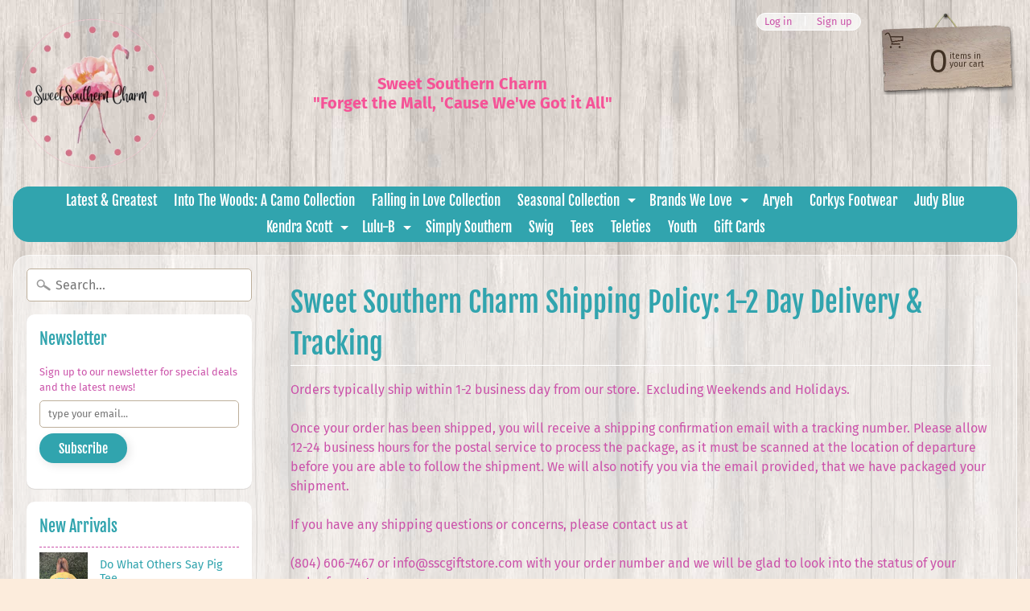

--- FILE ---
content_type: text/html; charset=utf-8
request_url: https://sweetsoutherncharmva.com/pages/shipping-details
body_size: 26594
content:
<!DOCTYPE html>
<html class="no-js" lang="en">
<head>
<meta charset="utf-8" />
<meta http-equiv="X-UA-Compatible" content="IE=edge" />  
<meta name="viewport" content="width=device-width, initial-scale=1.0, height=device-height, minimum-scale=1.0, user-scalable=0"> 
 <!-- Google Tag Manager -->
<script>(function(w,d,s,l,i){w[l]=w[l]||[];w[l].push({'gtm.start':
new Date().getTime(),event:'gtm.js'});var f=d.getElementsByTagName(s)[0],
j=d.createElement(s),dl=l!='dataLayer'?'&l='+l:'';j.async=true;j.src=
'https://www.googletagmanager.com/gtm.js?id='+i+dl;f.parentNode.insertBefore(j,f);
})(window,document,'script','dataLayer','GTM-WL4SBMCF');</script>
<!-- End Google Tag Manager -->

  
 


    <title>Shipping Details | Sweet Southern Charm</title> 





	<meta name="description" content="Orders typically ship within 1-2 business day from our store.  Excluding Weekends and Holidays. Once your order has been shipped, you will receive a shipping confirmation email with a tracking number. Please allow 12-24 business hours for the postal service to process the package, as it must be scanned at the location " />


<link rel="canonical" href="https://sweetsoutherncharmva.com/pages/shipping-details" /> 
<!-- /snippets/social-meta-tags.liquid -->


<meta property="og:site_name" content="Sweet Southern Charm">
<meta property="og:url" content="https://sweetsoutherncharmva.com/pages/shipping-details">
<meta property="og:title" content="Shipping Details">
<meta property="og:type" content="website">
<meta property="og:description" content="Orders typically ship within 1-2 business day from our store.  Excluding Weekends and Holidays. Once your order has been shipped, you will receive a shipping confirmation email with a tracking number. Please allow 12-24 business hours for the postal service to process the package, as it must be scanned at the location ">





<meta name="twitter:card" content="summary_large_image">
<meta name="twitter:title" content="Shipping Details">
<meta name="twitter:description" content="Orders typically ship within 1-2 business day from our store.  Excluding Weekends and Holidays. Once your order has been shipped, you will receive a shipping confirmation email with a tracking number. Please allow 12-24 business hours for the postal service to process the package, as it must be scanned at the location ">

<link href="//sweetsoutherncharmva.com/cdn/shop/t/4/assets/styles.scss.css?v=96131048672890028851762349264" rel="stylesheet" type="text/css" media="all" />  

<script>
  window.Sunrise = window.Sunrise || {};
  Sunrise.strings = {
    add_to_cart: "Add to Cart",
    sold_out: "Out of stock",
    unavailable: "Unavailable",
    money_format_json: "${{amount}}",
    money_format: "${{amount}}",
    money_with_currency_format_json: "${{amount}} USD",
    money_with_currency_format: "${{amount}} USD",
    shop_currency: "USD",
    locale: "en",
    locale_json: "en",
    customer_accounts_enabled: true,
    customer_logged_in: false,
    addressError: "Error looking up that address",
    addressNoResults: "No results for that address",
    addressQueryLimit: "You have exceeded the Google API usage limit. Consider upgrading to a \u003ca href=\"https:\/\/developers.google.com\/maps\/premium\/usage-limits\"\u003ePremium Plan\u003c\/a\u003e.",
    authError: "There was a problem authenticating your Google Maps account."
  };
  window.theme = {
    info: {
      name: "Sunrise"
    }
  };
</script><script src="//sweetsoutherncharmva.com/cdn/shop/t/4/assets/lazysizes.js?v=11224823923325787921585180382" async="async"></script>
<script src="//sweetsoutherncharmva.com/cdn/shop/t/4/assets/vendor.js?v=150847571458054499851585180375" type="text/javascript"></script> 
<script src="//sweetsoutherncharmva.com/cdn/shop/t/4/assets/theme.js?v=81291475323910355321596555507" type="text/javascript"></script> 

<script>window.performance && window.performance.mark && window.performance.mark('shopify.content_for_header.start');</script><meta id="shopify-digital-wallet" name="shopify-digital-wallet" content="/36179902597/digital_wallets/dialog">
<meta name="shopify-checkout-api-token" content="51d8c2f790702a029c005ee726453a9f">
<script async="async" src="/checkouts/internal/preloads.js?locale=en-US"></script>
<link rel="preconnect" href="https://shop.app" crossorigin="anonymous">
<script async="async" src="https://shop.app/checkouts/internal/preloads.js?locale=en-US&shop_id=36179902597" crossorigin="anonymous"></script>
<script id="apple-pay-shop-capabilities" type="application/json">{"shopId":36179902597,"countryCode":"US","currencyCode":"USD","merchantCapabilities":["supports3DS"],"merchantId":"gid:\/\/shopify\/Shop\/36179902597","merchantName":"Sweet Southern Charm","requiredBillingContactFields":["postalAddress","email","phone"],"requiredShippingContactFields":["postalAddress","email","phone"],"shippingType":"shipping","supportedNetworks":["visa","masterCard","amex","discover","elo","jcb"],"total":{"type":"pending","label":"Sweet Southern Charm","amount":"1.00"},"shopifyPaymentsEnabled":true,"supportsSubscriptions":true}</script>
<script id="shopify-features" type="application/json">{"accessToken":"51d8c2f790702a029c005ee726453a9f","betas":["rich-media-storefront-analytics"],"domain":"sweetsoutherncharmva.com","predictiveSearch":true,"shopId":36179902597,"locale":"en"}</script>
<script>var Shopify = Shopify || {};
Shopify.shop = "sweetsoutherncharmva.myshopify.com";
Shopify.locale = "en";
Shopify.currency = {"active":"USD","rate":"1.0"};
Shopify.country = "US";
Shopify.theme = {"name":"Sunrise","id":93714841733,"schema_name":"Sunrise","schema_version":"7.02.05","theme_store_id":57,"role":"main"};
Shopify.theme.handle = "null";
Shopify.theme.style = {"id":null,"handle":null};
Shopify.cdnHost = "sweetsoutherncharmva.com/cdn";
Shopify.routes = Shopify.routes || {};
Shopify.routes.root = "/";</script>
<script type="module">!function(o){(o.Shopify=o.Shopify||{}).modules=!0}(window);</script>
<script>!function(o){function n(){var o=[];function n(){o.push(Array.prototype.slice.apply(arguments))}return n.q=o,n}var t=o.Shopify=o.Shopify||{};t.loadFeatures=n(),t.autoloadFeatures=n()}(window);</script>
<script>
  window.ShopifyPay = window.ShopifyPay || {};
  window.ShopifyPay.apiHost = "shop.app\/pay";
  window.ShopifyPay.redirectState = null;
</script>
<script id="shop-js-analytics" type="application/json">{"pageType":"page"}</script>
<script defer="defer" async type="module" src="//sweetsoutherncharmva.com/cdn/shopifycloud/shop-js/modules/v2/client.init-shop-cart-sync_IZsNAliE.en.esm.js"></script>
<script defer="defer" async type="module" src="//sweetsoutherncharmva.com/cdn/shopifycloud/shop-js/modules/v2/chunk.common_0OUaOowp.esm.js"></script>
<script type="module">
  await import("//sweetsoutherncharmva.com/cdn/shopifycloud/shop-js/modules/v2/client.init-shop-cart-sync_IZsNAliE.en.esm.js");
await import("//sweetsoutherncharmva.com/cdn/shopifycloud/shop-js/modules/v2/chunk.common_0OUaOowp.esm.js");

  window.Shopify.SignInWithShop?.initShopCartSync?.({"fedCMEnabled":true,"windoidEnabled":true});

</script>
<script>
  window.Shopify = window.Shopify || {};
  if (!window.Shopify.featureAssets) window.Shopify.featureAssets = {};
  window.Shopify.featureAssets['shop-js'] = {"shop-cart-sync":["modules/v2/client.shop-cart-sync_DLOhI_0X.en.esm.js","modules/v2/chunk.common_0OUaOowp.esm.js"],"init-fed-cm":["modules/v2/client.init-fed-cm_C6YtU0w6.en.esm.js","modules/v2/chunk.common_0OUaOowp.esm.js"],"shop-button":["modules/v2/client.shop-button_BCMx7GTG.en.esm.js","modules/v2/chunk.common_0OUaOowp.esm.js"],"shop-cash-offers":["modules/v2/client.shop-cash-offers_BT26qb5j.en.esm.js","modules/v2/chunk.common_0OUaOowp.esm.js","modules/v2/chunk.modal_CGo_dVj3.esm.js"],"init-windoid":["modules/v2/client.init-windoid_B9PkRMql.en.esm.js","modules/v2/chunk.common_0OUaOowp.esm.js"],"init-shop-email-lookup-coordinator":["modules/v2/client.init-shop-email-lookup-coordinator_DZkqjsbU.en.esm.js","modules/v2/chunk.common_0OUaOowp.esm.js"],"shop-toast-manager":["modules/v2/client.shop-toast-manager_Di2EnuM7.en.esm.js","modules/v2/chunk.common_0OUaOowp.esm.js"],"shop-login-button":["modules/v2/client.shop-login-button_BtqW_SIO.en.esm.js","modules/v2/chunk.common_0OUaOowp.esm.js","modules/v2/chunk.modal_CGo_dVj3.esm.js"],"avatar":["modules/v2/client.avatar_BTnouDA3.en.esm.js"],"pay-button":["modules/v2/client.pay-button_CWa-C9R1.en.esm.js","modules/v2/chunk.common_0OUaOowp.esm.js"],"init-shop-cart-sync":["modules/v2/client.init-shop-cart-sync_IZsNAliE.en.esm.js","modules/v2/chunk.common_0OUaOowp.esm.js"],"init-customer-accounts":["modules/v2/client.init-customer-accounts_DenGwJTU.en.esm.js","modules/v2/client.shop-login-button_BtqW_SIO.en.esm.js","modules/v2/chunk.common_0OUaOowp.esm.js","modules/v2/chunk.modal_CGo_dVj3.esm.js"],"init-shop-for-new-customer-accounts":["modules/v2/client.init-shop-for-new-customer-accounts_JdHXxpS9.en.esm.js","modules/v2/client.shop-login-button_BtqW_SIO.en.esm.js","modules/v2/chunk.common_0OUaOowp.esm.js","modules/v2/chunk.modal_CGo_dVj3.esm.js"],"init-customer-accounts-sign-up":["modules/v2/client.init-customer-accounts-sign-up_D6__K_p8.en.esm.js","modules/v2/client.shop-login-button_BtqW_SIO.en.esm.js","modules/v2/chunk.common_0OUaOowp.esm.js","modules/v2/chunk.modal_CGo_dVj3.esm.js"],"checkout-modal":["modules/v2/client.checkout-modal_C_ZQDY6s.en.esm.js","modules/v2/chunk.common_0OUaOowp.esm.js","modules/v2/chunk.modal_CGo_dVj3.esm.js"],"shop-follow-button":["modules/v2/client.shop-follow-button_XetIsj8l.en.esm.js","modules/v2/chunk.common_0OUaOowp.esm.js","modules/v2/chunk.modal_CGo_dVj3.esm.js"],"lead-capture":["modules/v2/client.lead-capture_DvA72MRN.en.esm.js","modules/v2/chunk.common_0OUaOowp.esm.js","modules/v2/chunk.modal_CGo_dVj3.esm.js"],"shop-login":["modules/v2/client.shop-login_ClXNxyh6.en.esm.js","modules/v2/chunk.common_0OUaOowp.esm.js","modules/v2/chunk.modal_CGo_dVj3.esm.js"],"payment-terms":["modules/v2/client.payment-terms_CNlwjfZz.en.esm.js","modules/v2/chunk.common_0OUaOowp.esm.js","modules/v2/chunk.modal_CGo_dVj3.esm.js"]};
</script>
<script>(function() {
  var isLoaded = false;
  function asyncLoad() {
    if (isLoaded) return;
    isLoaded = true;
    var urls = ["https:\/\/app.sizeswatch.com\/sizeswatch.js?shop=sweetsoutherncharmva.myshopify.com"];
    for (var i = 0; i < urls.length; i++) {
      var s = document.createElement('script');
      s.type = 'text/javascript';
      s.async = true;
      s.src = urls[i];
      var x = document.getElementsByTagName('script')[0];
      x.parentNode.insertBefore(s, x);
    }
  };
  if(window.attachEvent) {
    window.attachEvent('onload', asyncLoad);
  } else {
    window.addEventListener('load', asyncLoad, false);
  }
})();</script>
<script id="__st">var __st={"a":36179902597,"offset":-18000,"reqid":"c0f2b9a0-d288-4e5f-9c39-e742cbe69277-1768350910","pageurl":"sweetsoutherncharmva.com\/pages\/shipping-details","s":"pages-55509745797","u":"0af4399b951c","p":"page","rtyp":"page","rid":55509745797};</script>
<script>window.ShopifyPaypalV4VisibilityTracking = true;</script>
<script id="captcha-bootstrap">!function(){'use strict';const t='contact',e='account',n='new_comment',o=[[t,t],['blogs',n],['comments',n],[t,'customer']],c=[[e,'customer_login'],[e,'guest_login'],[e,'recover_customer_password'],[e,'create_customer']],r=t=>t.map((([t,e])=>`form[action*='/${t}']:not([data-nocaptcha='true']) input[name='form_type'][value='${e}']`)).join(','),a=t=>()=>t?[...document.querySelectorAll(t)].map((t=>t.form)):[];function s(){const t=[...o],e=r(t);return a(e)}const i='password',u='form_key',d=['recaptcha-v3-token','g-recaptcha-response','h-captcha-response',i],f=()=>{try{return window.sessionStorage}catch{return}},m='__shopify_v',_=t=>t.elements[u];function p(t,e,n=!1){try{const o=window.sessionStorage,c=JSON.parse(o.getItem(e)),{data:r}=function(t){const{data:e,action:n}=t;return t[m]||n?{data:e,action:n}:{data:t,action:n}}(c);for(const[e,n]of Object.entries(r))t.elements[e]&&(t.elements[e].value=n);n&&o.removeItem(e)}catch(o){console.error('form repopulation failed',{error:o})}}const l='form_type',E='cptcha';function T(t){t.dataset[E]=!0}const w=window,h=w.document,L='Shopify',v='ce_forms',y='captcha';let A=!1;((t,e)=>{const n=(g='f06e6c50-85a8-45c8-87d0-21a2b65856fe',I='https://cdn.shopify.com/shopifycloud/storefront-forms-hcaptcha/ce_storefront_forms_captcha_hcaptcha.v1.5.2.iife.js',D={infoText:'Protected by hCaptcha',privacyText:'Privacy',termsText:'Terms'},(t,e,n)=>{const o=w[L][v],c=o.bindForm;if(c)return c(t,g,e,D).then(n);var r;o.q.push([[t,g,e,D],n]),r=I,A||(h.body.append(Object.assign(h.createElement('script'),{id:'captcha-provider',async:!0,src:r})),A=!0)});var g,I,D;w[L]=w[L]||{},w[L][v]=w[L][v]||{},w[L][v].q=[],w[L][y]=w[L][y]||{},w[L][y].protect=function(t,e){n(t,void 0,e),T(t)},Object.freeze(w[L][y]),function(t,e,n,w,h,L){const[v,y,A,g]=function(t,e,n){const i=e?o:[],u=t?c:[],d=[...i,...u],f=r(d),m=r(i),_=r(d.filter((([t,e])=>n.includes(e))));return[a(f),a(m),a(_),s()]}(w,h,L),I=t=>{const e=t.target;return e instanceof HTMLFormElement?e:e&&e.form},D=t=>v().includes(t);t.addEventListener('submit',(t=>{const e=I(t);if(!e)return;const n=D(e)&&!e.dataset.hcaptchaBound&&!e.dataset.recaptchaBound,o=_(e),c=g().includes(e)&&(!o||!o.value);(n||c)&&t.preventDefault(),c&&!n&&(function(t){try{if(!f())return;!function(t){const e=f();if(!e)return;const n=_(t);if(!n)return;const o=n.value;o&&e.removeItem(o)}(t);const e=Array.from(Array(32),(()=>Math.random().toString(36)[2])).join('');!function(t,e){_(t)||t.append(Object.assign(document.createElement('input'),{type:'hidden',name:u})),t.elements[u].value=e}(t,e),function(t,e){const n=f();if(!n)return;const o=[...t.querySelectorAll(`input[type='${i}']`)].map((({name:t})=>t)),c=[...d,...o],r={};for(const[a,s]of new FormData(t).entries())c.includes(a)||(r[a]=s);n.setItem(e,JSON.stringify({[m]:1,action:t.action,data:r}))}(t,e)}catch(e){console.error('failed to persist form',e)}}(e),e.submit())}));const S=(t,e)=>{t&&!t.dataset[E]&&(n(t,e.some((e=>e===t))),T(t))};for(const o of['focusin','change'])t.addEventListener(o,(t=>{const e=I(t);D(e)&&S(e,y())}));const B=e.get('form_key'),M=e.get(l),P=B&&M;t.addEventListener('DOMContentLoaded',(()=>{const t=y();if(P)for(const e of t)e.elements[l].value===M&&p(e,B);[...new Set([...A(),...v().filter((t=>'true'===t.dataset.shopifyCaptcha))])].forEach((e=>S(e,t)))}))}(h,new URLSearchParams(w.location.search),n,t,e,['guest_login'])})(!0,!0)}();</script>
<script integrity="sha256-4kQ18oKyAcykRKYeNunJcIwy7WH5gtpwJnB7kiuLZ1E=" data-source-attribution="shopify.loadfeatures" defer="defer" src="//sweetsoutherncharmva.com/cdn/shopifycloud/storefront/assets/storefront/load_feature-a0a9edcb.js" crossorigin="anonymous"></script>
<script crossorigin="anonymous" defer="defer" src="//sweetsoutherncharmva.com/cdn/shopifycloud/storefront/assets/shopify_pay/storefront-65b4c6d7.js?v=20250812"></script>
<script data-source-attribution="shopify.dynamic_checkout.dynamic.init">var Shopify=Shopify||{};Shopify.PaymentButton=Shopify.PaymentButton||{isStorefrontPortableWallets:!0,init:function(){window.Shopify.PaymentButton.init=function(){};var t=document.createElement("script");t.src="https://sweetsoutherncharmva.com/cdn/shopifycloud/portable-wallets/latest/portable-wallets.en.js",t.type="module",document.head.appendChild(t)}};
</script>
<script data-source-attribution="shopify.dynamic_checkout.buyer_consent">
  function portableWalletsHideBuyerConsent(e){var t=document.getElementById("shopify-buyer-consent"),n=document.getElementById("shopify-subscription-policy-button");t&&n&&(t.classList.add("hidden"),t.setAttribute("aria-hidden","true"),n.removeEventListener("click",e))}function portableWalletsShowBuyerConsent(e){var t=document.getElementById("shopify-buyer-consent"),n=document.getElementById("shopify-subscription-policy-button");t&&n&&(t.classList.remove("hidden"),t.removeAttribute("aria-hidden"),n.addEventListener("click",e))}window.Shopify?.PaymentButton&&(window.Shopify.PaymentButton.hideBuyerConsent=portableWalletsHideBuyerConsent,window.Shopify.PaymentButton.showBuyerConsent=portableWalletsShowBuyerConsent);
</script>
<script data-source-attribution="shopify.dynamic_checkout.cart.bootstrap">document.addEventListener("DOMContentLoaded",(function(){function t(){return document.querySelector("shopify-accelerated-checkout-cart, shopify-accelerated-checkout")}if(t())Shopify.PaymentButton.init();else{new MutationObserver((function(e,n){t()&&(Shopify.PaymentButton.init(),n.disconnect())})).observe(document.body,{childList:!0,subtree:!0})}}));
</script>
<link id="shopify-accelerated-checkout-styles" rel="stylesheet" media="screen" href="https://sweetsoutherncharmva.com/cdn/shopifycloud/portable-wallets/latest/accelerated-checkout-backwards-compat.css" crossorigin="anonymous">
<style id="shopify-accelerated-checkout-cart">
        #shopify-buyer-consent {
  margin-top: 1em;
  display: inline-block;
  width: 100%;
}

#shopify-buyer-consent.hidden {
  display: none;
}

#shopify-subscription-policy-button {
  background: none;
  border: none;
  padding: 0;
  text-decoration: underline;
  font-size: inherit;
  cursor: pointer;
}

#shopify-subscription-policy-button::before {
  box-shadow: none;
}

      </style>

<script>window.performance && window.performance.mark && window.performance.mark('shopify.content_for_header.end');</script>
<meta property="og:image" content="https://cdn.shopify.com/s/files/1/0361/7990/2597/files/IMG_20230212_231124_1_edited-Pixlr_1_4c819f10-54ac-4377-8fee-016227ed1fbb.png?v=1683038285" />
<meta property="og:image:secure_url" content="https://cdn.shopify.com/s/files/1/0361/7990/2597/files/IMG_20230212_231124_1_edited-Pixlr_1_4c819f10-54ac-4377-8fee-016227ed1fbb.png?v=1683038285" />
<meta property="og:image:width" content="958" />
<meta property="og:image:height" content="960" />
<link href="https://monorail-edge.shopifysvc.com" rel="dns-prefetch">
<script>(function(){if ("sendBeacon" in navigator && "performance" in window) {try {var session_token_from_headers = performance.getEntriesByType('navigation')[0].serverTiming.find(x => x.name == '_s').description;} catch {var session_token_from_headers = undefined;}var session_cookie_matches = document.cookie.match(/_shopify_s=([^;]*)/);var session_token_from_cookie = session_cookie_matches && session_cookie_matches.length === 2 ? session_cookie_matches[1] : "";var session_token = session_token_from_headers || session_token_from_cookie || "";function handle_abandonment_event(e) {var entries = performance.getEntries().filter(function(entry) {return /monorail-edge.shopifysvc.com/.test(entry.name);});if (!window.abandonment_tracked && entries.length === 0) {window.abandonment_tracked = true;var currentMs = Date.now();var navigation_start = performance.timing.navigationStart;var payload = {shop_id: 36179902597,url: window.location.href,navigation_start,duration: currentMs - navigation_start,session_token,page_type: "page"};window.navigator.sendBeacon("https://monorail-edge.shopifysvc.com/v1/produce", JSON.stringify({schema_id: "online_store_buyer_site_abandonment/1.1",payload: payload,metadata: {event_created_at_ms: currentMs,event_sent_at_ms: currentMs}}));}}window.addEventListener('pagehide', handle_abandonment_event);}}());</script>
<script id="web-pixels-manager-setup">(function e(e,d,r,n,o){if(void 0===o&&(o={}),!Boolean(null===(a=null===(i=window.Shopify)||void 0===i?void 0:i.analytics)||void 0===a?void 0:a.replayQueue)){var i,a;window.Shopify=window.Shopify||{};var t=window.Shopify;t.analytics=t.analytics||{};var s=t.analytics;s.replayQueue=[],s.publish=function(e,d,r){return s.replayQueue.push([e,d,r]),!0};try{self.performance.mark("wpm:start")}catch(e){}var l=function(){var e={modern:/Edge?\/(1{2}[4-9]|1[2-9]\d|[2-9]\d{2}|\d{4,})\.\d+(\.\d+|)|Firefox\/(1{2}[4-9]|1[2-9]\d|[2-9]\d{2}|\d{4,})\.\d+(\.\d+|)|Chrom(ium|e)\/(9{2}|\d{3,})\.\d+(\.\d+|)|(Maci|X1{2}).+ Version\/(15\.\d+|(1[6-9]|[2-9]\d|\d{3,})\.\d+)([,.]\d+|)( \(\w+\)|)( Mobile\/\w+|) Safari\/|Chrome.+OPR\/(9{2}|\d{3,})\.\d+\.\d+|(CPU[ +]OS|iPhone[ +]OS|CPU[ +]iPhone|CPU IPhone OS|CPU iPad OS)[ +]+(15[._]\d+|(1[6-9]|[2-9]\d|\d{3,})[._]\d+)([._]\d+|)|Android:?[ /-](13[3-9]|1[4-9]\d|[2-9]\d{2}|\d{4,})(\.\d+|)(\.\d+|)|Android.+Firefox\/(13[5-9]|1[4-9]\d|[2-9]\d{2}|\d{4,})\.\d+(\.\d+|)|Android.+Chrom(ium|e)\/(13[3-9]|1[4-9]\d|[2-9]\d{2}|\d{4,})\.\d+(\.\d+|)|SamsungBrowser\/([2-9]\d|\d{3,})\.\d+/,legacy:/Edge?\/(1[6-9]|[2-9]\d|\d{3,})\.\d+(\.\d+|)|Firefox\/(5[4-9]|[6-9]\d|\d{3,})\.\d+(\.\d+|)|Chrom(ium|e)\/(5[1-9]|[6-9]\d|\d{3,})\.\d+(\.\d+|)([\d.]+$|.*Safari\/(?![\d.]+ Edge\/[\d.]+$))|(Maci|X1{2}).+ Version\/(10\.\d+|(1[1-9]|[2-9]\d|\d{3,})\.\d+)([,.]\d+|)( \(\w+\)|)( Mobile\/\w+|) Safari\/|Chrome.+OPR\/(3[89]|[4-9]\d|\d{3,})\.\d+\.\d+|(CPU[ +]OS|iPhone[ +]OS|CPU[ +]iPhone|CPU IPhone OS|CPU iPad OS)[ +]+(10[._]\d+|(1[1-9]|[2-9]\d|\d{3,})[._]\d+)([._]\d+|)|Android:?[ /-](13[3-9]|1[4-9]\d|[2-9]\d{2}|\d{4,})(\.\d+|)(\.\d+|)|Mobile Safari.+OPR\/([89]\d|\d{3,})\.\d+\.\d+|Android.+Firefox\/(13[5-9]|1[4-9]\d|[2-9]\d{2}|\d{4,})\.\d+(\.\d+|)|Android.+Chrom(ium|e)\/(13[3-9]|1[4-9]\d|[2-9]\d{2}|\d{4,})\.\d+(\.\d+|)|Android.+(UC? ?Browser|UCWEB|U3)[ /]?(15\.([5-9]|\d{2,})|(1[6-9]|[2-9]\d|\d{3,})\.\d+)\.\d+|SamsungBrowser\/(5\.\d+|([6-9]|\d{2,})\.\d+)|Android.+MQ{2}Browser\/(14(\.(9|\d{2,})|)|(1[5-9]|[2-9]\d|\d{3,})(\.\d+|))(\.\d+|)|K[Aa][Ii]OS\/(3\.\d+|([4-9]|\d{2,})\.\d+)(\.\d+|)/},d=e.modern,r=e.legacy,n=navigator.userAgent;return n.match(d)?"modern":n.match(r)?"legacy":"unknown"}(),u="modern"===l?"modern":"legacy",c=(null!=n?n:{modern:"",legacy:""})[u],f=function(e){return[e.baseUrl,"/wpm","/b",e.hashVersion,"modern"===e.buildTarget?"m":"l",".js"].join("")}({baseUrl:d,hashVersion:r,buildTarget:u}),m=function(e){var d=e.version,r=e.bundleTarget,n=e.surface,o=e.pageUrl,i=e.monorailEndpoint;return{emit:function(e){var a=e.status,t=e.errorMsg,s=(new Date).getTime(),l=JSON.stringify({metadata:{event_sent_at_ms:s},events:[{schema_id:"web_pixels_manager_load/3.1",payload:{version:d,bundle_target:r,page_url:o,status:a,surface:n,error_msg:t},metadata:{event_created_at_ms:s}}]});if(!i)return console&&console.warn&&console.warn("[Web Pixels Manager] No Monorail endpoint provided, skipping logging."),!1;try{return self.navigator.sendBeacon.bind(self.navigator)(i,l)}catch(e){}var u=new XMLHttpRequest;try{return u.open("POST",i,!0),u.setRequestHeader("Content-Type","text/plain"),u.send(l),!0}catch(e){return console&&console.warn&&console.warn("[Web Pixels Manager] Got an unhandled error while logging to Monorail."),!1}}}}({version:r,bundleTarget:l,surface:e.surface,pageUrl:self.location.href,monorailEndpoint:e.monorailEndpoint});try{o.browserTarget=l,function(e){var d=e.src,r=e.async,n=void 0===r||r,o=e.onload,i=e.onerror,a=e.sri,t=e.scriptDataAttributes,s=void 0===t?{}:t,l=document.createElement("script"),u=document.querySelector("head"),c=document.querySelector("body");if(l.async=n,l.src=d,a&&(l.integrity=a,l.crossOrigin="anonymous"),s)for(var f in s)if(Object.prototype.hasOwnProperty.call(s,f))try{l.dataset[f]=s[f]}catch(e){}if(o&&l.addEventListener("load",o),i&&l.addEventListener("error",i),u)u.appendChild(l);else{if(!c)throw new Error("Did not find a head or body element to append the script");c.appendChild(l)}}({src:f,async:!0,onload:function(){if(!function(){var e,d;return Boolean(null===(d=null===(e=window.Shopify)||void 0===e?void 0:e.analytics)||void 0===d?void 0:d.initialized)}()){var d=window.webPixelsManager.init(e)||void 0;if(d){var r=window.Shopify.analytics;r.replayQueue.forEach((function(e){var r=e[0],n=e[1],o=e[2];d.publishCustomEvent(r,n,o)})),r.replayQueue=[],r.publish=d.publishCustomEvent,r.visitor=d.visitor,r.initialized=!0}}},onerror:function(){return m.emit({status:"failed",errorMsg:"".concat(f," has failed to load")})},sri:function(e){var d=/^sha384-[A-Za-z0-9+/=]+$/;return"string"==typeof e&&d.test(e)}(c)?c:"",scriptDataAttributes:o}),m.emit({status:"loading"})}catch(e){m.emit({status:"failed",errorMsg:(null==e?void 0:e.message)||"Unknown error"})}}})({shopId: 36179902597,storefrontBaseUrl: "https://sweetsoutherncharmva.com",extensionsBaseUrl: "https://extensions.shopifycdn.com/cdn/shopifycloud/web-pixels-manager",monorailEndpoint: "https://monorail-edge.shopifysvc.com/unstable/produce_batch",surface: "storefront-renderer",enabledBetaFlags: ["2dca8a86","a0d5f9d2"],webPixelsConfigList: [{"id":"543654134","configuration":"{\"config\":\"{\\\"pixel_id\\\":\\\"G-J0FRKKTH77\\\",\\\"gtag_events\\\":[{\\\"type\\\":\\\"purchase\\\",\\\"action_label\\\":\\\"G-J0FRKKTH77\\\"},{\\\"type\\\":\\\"page_view\\\",\\\"action_label\\\":\\\"G-J0FRKKTH77\\\"},{\\\"type\\\":\\\"view_item\\\",\\\"action_label\\\":\\\"G-J0FRKKTH77\\\"},{\\\"type\\\":\\\"search\\\",\\\"action_label\\\":\\\"G-J0FRKKTH77\\\"},{\\\"type\\\":\\\"add_to_cart\\\",\\\"action_label\\\":\\\"G-J0FRKKTH77\\\"},{\\\"type\\\":\\\"begin_checkout\\\",\\\"action_label\\\":\\\"G-J0FRKKTH77\\\"},{\\\"type\\\":\\\"add_payment_info\\\",\\\"action_label\\\":\\\"G-J0FRKKTH77\\\"}],\\\"enable_monitoring_mode\\\":false}\"}","eventPayloadVersion":"v1","runtimeContext":"OPEN","scriptVersion":"b2a88bafab3e21179ed38636efcd8a93","type":"APP","apiClientId":1780363,"privacyPurposes":[],"dataSharingAdjustments":{"protectedCustomerApprovalScopes":["read_customer_address","read_customer_email","read_customer_name","read_customer_personal_data","read_customer_phone"]}},{"id":"172163318","configuration":"{\"pixel_id\":\"666299257475686\",\"pixel_type\":\"facebook_pixel\",\"metaapp_system_user_token\":\"-\"}","eventPayloadVersion":"v1","runtimeContext":"OPEN","scriptVersion":"ca16bc87fe92b6042fbaa3acc2fbdaa6","type":"APP","apiClientId":2329312,"privacyPurposes":["ANALYTICS","MARKETING","SALE_OF_DATA"],"dataSharingAdjustments":{"protectedCustomerApprovalScopes":["read_customer_address","read_customer_email","read_customer_name","read_customer_personal_data","read_customer_phone"]}},{"id":"shopify-app-pixel","configuration":"{}","eventPayloadVersion":"v1","runtimeContext":"STRICT","scriptVersion":"0450","apiClientId":"shopify-pixel","type":"APP","privacyPurposes":["ANALYTICS","MARKETING"]},{"id":"shopify-custom-pixel","eventPayloadVersion":"v1","runtimeContext":"LAX","scriptVersion":"0450","apiClientId":"shopify-pixel","type":"CUSTOM","privacyPurposes":["ANALYTICS","MARKETING"]}],isMerchantRequest: false,initData: {"shop":{"name":"Sweet Southern Charm","paymentSettings":{"currencyCode":"USD"},"myshopifyDomain":"sweetsoutherncharmva.myshopify.com","countryCode":"US","storefrontUrl":"https:\/\/sweetsoutherncharmva.com"},"customer":null,"cart":null,"checkout":null,"productVariants":[],"purchasingCompany":null},},"https://sweetsoutherncharmva.com/cdn","7cecd0b6w90c54c6cpe92089d5m57a67346",{"modern":"","legacy":""},{"shopId":"36179902597","storefrontBaseUrl":"https:\/\/sweetsoutherncharmva.com","extensionBaseUrl":"https:\/\/extensions.shopifycdn.com\/cdn\/shopifycloud\/web-pixels-manager","surface":"storefront-renderer","enabledBetaFlags":"[\"2dca8a86\", \"a0d5f9d2\"]","isMerchantRequest":"false","hashVersion":"7cecd0b6w90c54c6cpe92089d5m57a67346","publish":"custom","events":"[[\"page_viewed\",{}]]"});</script><script>
  window.ShopifyAnalytics = window.ShopifyAnalytics || {};
  window.ShopifyAnalytics.meta = window.ShopifyAnalytics.meta || {};
  window.ShopifyAnalytics.meta.currency = 'USD';
  var meta = {"page":{"pageType":"page","resourceType":"page","resourceId":55509745797,"requestId":"c0f2b9a0-d288-4e5f-9c39-e742cbe69277-1768350910"}};
  for (var attr in meta) {
    window.ShopifyAnalytics.meta[attr] = meta[attr];
  }
</script>
<script class="analytics">
  (function () {
    var customDocumentWrite = function(content) {
      var jquery = null;

      if (window.jQuery) {
        jquery = window.jQuery;
      } else if (window.Checkout && window.Checkout.$) {
        jquery = window.Checkout.$;
      }

      if (jquery) {
        jquery('body').append(content);
      }
    };

    var hasLoggedConversion = function(token) {
      if (token) {
        return document.cookie.indexOf('loggedConversion=' + token) !== -1;
      }
      return false;
    }

    var setCookieIfConversion = function(token) {
      if (token) {
        var twoMonthsFromNow = new Date(Date.now());
        twoMonthsFromNow.setMonth(twoMonthsFromNow.getMonth() + 2);

        document.cookie = 'loggedConversion=' + token + '; expires=' + twoMonthsFromNow;
      }
    }

    var trekkie = window.ShopifyAnalytics.lib = window.trekkie = window.trekkie || [];
    if (trekkie.integrations) {
      return;
    }
    trekkie.methods = [
      'identify',
      'page',
      'ready',
      'track',
      'trackForm',
      'trackLink'
    ];
    trekkie.factory = function(method) {
      return function() {
        var args = Array.prototype.slice.call(arguments);
        args.unshift(method);
        trekkie.push(args);
        return trekkie;
      };
    };
    for (var i = 0; i < trekkie.methods.length; i++) {
      var key = trekkie.methods[i];
      trekkie[key] = trekkie.factory(key);
    }
    trekkie.load = function(config) {
      trekkie.config = config || {};
      trekkie.config.initialDocumentCookie = document.cookie;
      var first = document.getElementsByTagName('script')[0];
      var script = document.createElement('script');
      script.type = 'text/javascript';
      script.onerror = function(e) {
        var scriptFallback = document.createElement('script');
        scriptFallback.type = 'text/javascript';
        scriptFallback.onerror = function(error) {
                var Monorail = {
      produce: function produce(monorailDomain, schemaId, payload) {
        var currentMs = new Date().getTime();
        var event = {
          schema_id: schemaId,
          payload: payload,
          metadata: {
            event_created_at_ms: currentMs,
            event_sent_at_ms: currentMs
          }
        };
        return Monorail.sendRequest("https://" + monorailDomain + "/v1/produce", JSON.stringify(event));
      },
      sendRequest: function sendRequest(endpointUrl, payload) {
        // Try the sendBeacon API
        if (window && window.navigator && typeof window.navigator.sendBeacon === 'function' && typeof window.Blob === 'function' && !Monorail.isIos12()) {
          var blobData = new window.Blob([payload], {
            type: 'text/plain'
          });

          if (window.navigator.sendBeacon(endpointUrl, blobData)) {
            return true;
          } // sendBeacon was not successful

        } // XHR beacon

        var xhr = new XMLHttpRequest();

        try {
          xhr.open('POST', endpointUrl);
          xhr.setRequestHeader('Content-Type', 'text/plain');
          xhr.send(payload);
        } catch (e) {
          console.log(e);
        }

        return false;
      },
      isIos12: function isIos12() {
        return window.navigator.userAgent.lastIndexOf('iPhone; CPU iPhone OS 12_') !== -1 || window.navigator.userAgent.lastIndexOf('iPad; CPU OS 12_') !== -1;
      }
    };
    Monorail.produce('monorail-edge.shopifysvc.com',
      'trekkie_storefront_load_errors/1.1',
      {shop_id: 36179902597,
      theme_id: 93714841733,
      app_name: "storefront",
      context_url: window.location.href,
      source_url: "//sweetsoutherncharmva.com/cdn/s/trekkie.storefront.55c6279c31a6628627b2ba1c5ff367020da294e2.min.js"});

        };
        scriptFallback.async = true;
        scriptFallback.src = '//sweetsoutherncharmva.com/cdn/s/trekkie.storefront.55c6279c31a6628627b2ba1c5ff367020da294e2.min.js';
        first.parentNode.insertBefore(scriptFallback, first);
      };
      script.async = true;
      script.src = '//sweetsoutherncharmva.com/cdn/s/trekkie.storefront.55c6279c31a6628627b2ba1c5ff367020da294e2.min.js';
      first.parentNode.insertBefore(script, first);
    };
    trekkie.load(
      {"Trekkie":{"appName":"storefront","development":false,"defaultAttributes":{"shopId":36179902597,"isMerchantRequest":null,"themeId":93714841733,"themeCityHash":"11275697433769503829","contentLanguage":"en","currency":"USD","eventMetadataId":"3381983f-fd24-452b-9835-8fbcb8d00489"},"isServerSideCookieWritingEnabled":true,"monorailRegion":"shop_domain","enabledBetaFlags":["65f19447"]},"Session Attribution":{},"S2S":{"facebookCapiEnabled":false,"source":"trekkie-storefront-renderer","apiClientId":580111}}
    );

    var loaded = false;
    trekkie.ready(function() {
      if (loaded) return;
      loaded = true;

      window.ShopifyAnalytics.lib = window.trekkie;

      var originalDocumentWrite = document.write;
      document.write = customDocumentWrite;
      try { window.ShopifyAnalytics.merchantGoogleAnalytics.call(this); } catch(error) {};
      document.write = originalDocumentWrite;

      window.ShopifyAnalytics.lib.page(null,{"pageType":"page","resourceType":"page","resourceId":55509745797,"requestId":"c0f2b9a0-d288-4e5f-9c39-e742cbe69277-1768350910","shopifyEmitted":true});

      var match = window.location.pathname.match(/checkouts\/(.+)\/(thank_you|post_purchase)/)
      var token = match? match[1]: undefined;
      if (!hasLoggedConversion(token)) {
        setCookieIfConversion(token);
        
      }
    });


        var eventsListenerScript = document.createElement('script');
        eventsListenerScript.async = true;
        eventsListenerScript.src = "//sweetsoutherncharmva.com/cdn/shopifycloud/storefront/assets/shop_events_listener-3da45d37.js";
        document.getElementsByTagName('head')[0].appendChild(eventsListenerScript);

})();</script>
<script
  defer
  src="https://sweetsoutherncharmva.com/cdn/shopifycloud/perf-kit/shopify-perf-kit-3.0.3.min.js"
  data-application="storefront-renderer"
  data-shop-id="36179902597"
  data-render-region="gcp-us-central1"
  data-page-type="page"
  data-theme-instance-id="93714841733"
  data-theme-name="Sunrise"
  data-theme-version="7.02.05"
  data-monorail-region="shop_domain"
  data-resource-timing-sampling-rate="10"
  data-shs="true"
  data-shs-beacon="true"
  data-shs-export-with-fetch="true"
  data-shs-logs-sample-rate="1"
  data-shs-beacon-endpoint="https://sweetsoutherncharmva.com/api/collect"
></script>
</head>

<body id="page" data-curr-format="${{amount}}" data-shop-currency="USD">
  <!-- Google Tag Manager (noscript) -->
<noscript><iframe src="https://www.googletagmanager.com/ns.html?id=GTM-WL4SBMCF"
height="0" width="0" style="display:none;visibility:hidden"></iframe></noscript>
<!-- End Google Tag Manager (noscript) -->
  <div id="site-wrap">
    <header id="header" class="clearfix" role="banner">  
      <div id="shopify-section-header" class="shopify-section"><style>
#header .logo.img-logo a{max-width:250px;display:inline-block;line-height:1;vertical-align:bottom;} 
#header .logo.img-logo,#header .logo.img-logo h1{font-size:1em;}
.logo.textonly h1,.logo.textonly a{font-size:20px;line-height:1;} 
.logo.textonly a{display:inline-block;}
.top-menu a{font-size:17px;}
.logo.show-header-text{text-align:right;overflow:hidden;}
.logo.show-header-text .logo-wrap{float:left;text-align:left;width:auto;max-width:50%;}
.logo.show-header-text img{max-height:200px;}
.header-text{width:50%;max-width:50%;display:inline-block;padding:10px;text-align:right;}
.header-text p{color:#f55397;margin:0;font-size:14px;line-height:1.2;}
.flexbox.flexwrap .logo.show-header-text,
.no-js .logo.show-header-text{display:flex;align-items:center;justify-content:center;}
.flexbox.flexwrap .logo.show-header-text .header-text,
.no-js .logo.show-header-text .header-text{max-width:100%;flex:1 1 auto;}
#header .announcement-bar{margin:1em 0 1em 0;border-radius:20px;line-height:1;background:#f67cb1;color:#ffffff;padding:10px;font-size:16px;width:100%;}
#header .announcement-bar a{color:#ffffff;}
@media (min-width: 30em){
.header-text p{font-size:20px;}
}
@media (max-width: 30em){
#header .announcement-bar{display:none;}
}
@media (min-width: 50em){
.header-text{text-align:center;}
.logo.textonly h1,.logo.textonly a{font-size:28px;}
.logo.textonly a{display:inline-block;padding:0.15em 0;}
}
</style>

<div class="row clearfix">
  <div class="logo show-header-text  img-logo">
      
    <div class='logo-wrap'>
    <a class="newfont" href="/" title="Sweet Southern Charm">
    
      
      <img src="//sweetsoutherncharmva.com/cdn/shop/files/IMG_20230212_231124_1_edited-Pixlr_1_250x.png?v=1683037578"
      srcset="//sweetsoutherncharmva.com/cdn/shop/files/IMG_20230212_231124_1_edited-Pixlr_1_250x.png?v=1683037578 1x, //sweetsoutherncharmva.com/cdn/shop/files/IMG_20230212_231124_1_edited-Pixlr_1_250x@2x.png?v=1683037578 2x"
      alt="Sweet Southern Charm"
      itemprop="logo">
    
    </a>
    </div>  
    
      <div class="header-text text-center">
        <p><strong>Sweet Southern Charm </strong></p><p><strong>"Forget the Mall, 'Cause We've Got it All"  </strong></p>
      </div>
    
  </div>

  
    <div class="login-top hide-mobile">
      
        <a href="https://sweetsoutherncharmva.com/customer_authentication/redirect?locale=en&region_country=US">Log in</a> | <a href="https://shopify.com/36179902597/account?locale=en">Sign up</a>
                  
    </div>
             

  <div class="cart-info hide-mobile">
    <a href="/cart"><em>0</em> <span>items in your cart</span></a>
  </div>
</div>


  







   <nav class="top-menu hide-mobile clearfix" role="navigation" aria-labelledby="Top menu" data-menuchosen="main-menu">
     <ul>
      
        <li class="from-top-menu">
        <a class="newfont" href="/collections/new-arrivals">Latest &amp; Greatest</a>
          
        </li>   
      
        <li class="from-top-menu">
        <a class="newfont" href="/collections/into-the-woods-a-camo-collection">Into The Woods: A Camo Collection</a>
          
        </li>   
      
        <li class="from-top-menu">
        <a class="newfont" href="/collections/falling-in-love">Falling in Love Collection</a>
          
        </li>   
      
        <li class="from-top-menu has-sub level-1 original-li">
        <a class="newfont top-link" href="/collections/seasonal">Seasonal Collection<button class="dropdown-toggle" aria-haspopup="true" aria-expanded="false"><span class="screen-reader-text">Expand child menu</span></button></a>
          
            <ul class="sub-menu">
              
                <li class="">
                  <a class="" href="/collections/christmas">Christmas</a>
                  
                </li>
              
            </ul>
          
        </li>   
      
        <li class="from-top-menu has-sub level-1 original-li">
        <a class="newfont top-link" href="/collections/our-top-brands">Brands We Love<button class="dropdown-toggle" aria-haspopup="true" aria-expanded="false"><span class="screen-reader-text">Expand child menu</span></button></a>
          
            <ul class="sub-menu">
              
                <li class="">
                  <a class="" href="/collections/aryeh-collection">Aryeh</a>
                  
                </li>
              
                <li class="">
                  <a class="" href="/collections/bogg-bag">Bogg Bag</a>
                  
                </li>
              
                <li class="">
                  <a class="" href="/collections/inis">Inis </a>
                  
                </li>
              
                <li class="">
                  <a class="" href="/collections/judy-blue">Judy Blue</a>
                  
                </li>
              
                <li class="">
                  <a class="" href="/collections/lilly-pulitzer">Lilly Pulitzer</a>
                  
                </li>
              
                <li class="">
                  <a class="" href="/collections/lulu-b">Lulu-B</a>
                  
                </li>
              
                <li class="">
                  <a class="" href="/collections/simply-southern">Simply Southern</a>
                  
                </li>
              
                <li class="">
                  <a class="" href="/collections/bridgewater">Sweet Grace</a>
                  
                </li>
              
                <li class="">
                  <a class="" href="/collections/swig-1">Swig</a>
                  
                </li>
              
                <li class="">
                  <a class="" href="/collections/teleties">Teleties</a>
                  
                </li>
              
                <li class="">
                  <a class="" href="/collections/true-ocean">True Ocean</a>
                  
                </li>
              
                <li class="">
                  <a class="" href="/collections/tyler-candles">Tyler Candle</a>
                  
                </li>
              
            </ul>
          
        </li>   
      
        <li class="from-top-menu">
        <a class="newfont" href="/collections/aryeh-collection">Aryeh</a>
          
        </li>   
      
        <li class="from-top-menu">
        <a class="newfont" href="/collections/corkys-footwear">Corkys Footwear</a>
          
        </li>   
      
        <li class="from-top-menu">
        <a class="newfont" href="/collections/judy-blue">Judy Blue</a>
          
        </li>   
      
        <li class="from-top-menu has-sub level-1 original-li">
        <a class="newfont top-link" href="/collections/kendra-scott">Kendra Scott<button class="dropdown-toggle" aria-haspopup="true" aria-expanded="false"><span class="screen-reader-text">Expand child menu</span></button></a>
          
            <ul class="sub-menu">
              
                <li class="">
                  <a class="" href="/collections/kendra-scott-disney">Kendra Scott Disney</a>
                  
                </li>
              
                <li class="">
                  <a class="" href="/collections/retired-kendra-scott">Kendra Scott Retired </a>
                  
                </li>
              
                <li class="">
                  <a class="" href="/collections/sports-collection">Kendra Scott Sports</a>
                  
                </li>
              
                <li class="">
                  <a class="" href="/collections/seasonal-kendra-scott">Kendra Scott Seasonal</a>
                  
                </li>
              
            </ul>
          
        </li>   
      
        <li class="from-top-menu has-sub level-1 original-li">
        <a class="newfont top-link" href="/collections/lulu-b">Lulu-B<button class="dropdown-toggle" aria-haspopup="true" aria-expanded="false"><span class="screen-reader-text">Expand child menu</span></button></a>
          
            <ul class="sub-menu">
              
                <li class="">
                  <a class="" href="/collections/lulu-b-dresses">Lulu-B Dresses</a>
                  
                </li>
              
                <li class="">
                  <a class="" href="/collections/lulu-b-jackets">Lulu-B Jackets</a>
                  
                </li>
              
                <li class="">
                  <a class="" href="/collections/lulu-b-pants">Lulu-B Pants</a>
                  
                </li>
              
                <li class="">
                  <a class="" href="/collections/lulu-b-tops">Lulu-B Tops</a>
                  
                </li>
              
                <li class="">
                  <a class="" href="/collections/lulu-b-shorts">Lulu-B Shorts</a>
                  
                </li>
              
                <li class="">
                  <a class="" href="/collections/lulu-b-skorts">Lulu-B Skort</a>
                  
                </li>
              
                <li class="">
                  <a class="" href="/collections/retired-lulu-b">Retired Lulu-B</a>
                  
                </li>
              
            </ul>
          
        </li>   
      
        <li class="from-top-menu">
        <a class="newfont" href="/collections/simply-southern">Simply Southern</a>
          
        </li>   
      
        <li class="from-top-menu">
        <a class="newfont" href="/collections/swig-1">Swig</a>
          
        </li>   
      
        <li class="from-top-menu">
        <a class="newfont" href="/collections/tees">Tees</a>
          
        </li>   
      
        <li class="from-top-menu">
        <a class="newfont" href="/collections/teleties">Teleties</a>
          
        </li>   
      
        <li class="from-top-menu">
        <a class="newfont" href="/collections/youth">Youth</a>
          
        </li>   
      
        <li class="from-top-menu">
        <a class="newfont" href="/products/gift-card">Gift Cards</a>
          
        </li>   
      
     </ul>
   </nav>






<nav class="off-canvas-navigation show-mobile newfont js">
  <a href="#menu" class="menu-button"><svg xmlns="http://www.w3.org/2000/svg" width="24" height="24" viewBox="0 0 24 24"><path d="M24 6h-24v-4h24v4zm0 4h-24v4h24v-4zm0 8h-24v4h24v-4z"/></svg><span> Menu</span></a>         
  
    <a href="/account" class="menu-user"><svg xmlns="http://www.w3.org/2000/svg" width="24" height="24" viewBox="0 0 24 24"><path d="M20.822 18.096c-3.439-.794-6.64-1.49-5.09-4.418 4.72-8.912 1.251-13.678-3.732-13.678-5.082 0-8.464 4.949-3.732 13.678 1.597 2.945-1.725 3.641-5.09 4.418-3.073.71-3.188 2.236-3.178 4.904l.004 1h23.99l.004-.969c.012-2.688-.092-4.222-3.176-4.935z"/></svg><span> Account</span></a>        
  
  <a href="/cart" class="menu-cart"><svg xmlns="http://www.w3.org/2000/svg" width="24" height="24" viewBox="0 0 24 24"><path d="M10 19.5c0 .829-.672 1.5-1.5 1.5s-1.5-.671-1.5-1.5c0-.828.672-1.5 1.5-1.5s1.5.672 1.5 1.5zm3.5-1.5c-.828 0-1.5.671-1.5 1.5s.672 1.5 1.5 1.5 1.5-.671 1.5-1.5c0-.828-.672-1.5-1.5-1.5zm1.336-5l1.977-7h-16.813l2.938 7h11.898zm4.969-10l-3.432 12h-12.597l.839 2h13.239l3.474-12h1.929l.743-2h-4.195z"/></svg> <span> Cart</span></a>  
  <a href="/search" class="menu-search"><svg xmlns="http://www.w3.org/2000/svg" width="24" height="24" viewBox="0 0 24 24"><path d="M23.111 20.058l-4.977-4.977c.965-1.52 1.523-3.322 1.523-5.251 0-5.42-4.409-9.83-9.829-9.83-5.42 0-9.828 4.41-9.828 9.83s4.408 9.83 9.829 9.83c1.834 0 3.552-.505 5.022-1.383l5.021 5.021c2.144 2.141 5.384-1.096 3.239-3.24zm-20.064-10.228c0-3.739 3.043-6.782 6.782-6.782s6.782 3.042 6.782 6.782-3.043 6.782-6.782 6.782-6.782-3.043-6.782-6.782zm2.01-1.764c1.984-4.599 8.664-4.066 9.922.749-2.534-2.974-6.993-3.294-9.922-.749z"/></svg></a>
</nav> 

<script type="application/ld+json">
{
  "@context": "http://schema.org",
  "@type": "Organization",
  "name": "Sweet Southern Charm",
  
    
    "logo": "https:\/\/sweetsoutherncharmva.com\/cdn\/shop\/files\/IMG_20230212_231124_1_edited-Pixlr_1_250x.png?v=1683037578",
  
  "sameAs": [
    "",
    "https:\/\/www.facebook.com\/sscgiftstore\/",
    "",
    "https:\/\/instagram.com\/sweetsoutherncharmgiftstore?igshid=bdbybcoxdmh",
    "",
    "",
    "",
    "",
    ""
  ],
  "url": "https:\/\/sweetsoutherncharmva.com\/pages\/shipping-details"
}
</script>


</div>
    </header>

    <div id="content">
      <div id="shopify-section-sidebar" class="shopify-section">
<style>
  #side-menu a.newfont{font-size:19px;}
</style>
<section role="complementary" id="sidebar" data-menuchosen="" data-section-id="sidebar" data-section-type="sidebar" data-keep-open="false">
  <nav id="menu" role="navigation" aria-labelledby="Side menu">
    <form role="search" method="get" action="/search" class="search-form">
      <fieldset>
      <input type="text" placeholder="Search..." name="q" id="search-input">
      <button type="submit" class="button">Search</button>
      </fieldset>
    </form>          

    <ul id="side-menu">
    



<div class='side-menu-mobile hide show-mobile'></div>








          
             

    

    </ul>         
  </nav>

  

  
  <aside class="subscribe-form">
     <h3>Newsletter</h3>
     
     
    
     
        <form method="post" action="/contact#contact_form" id="contact_form" accept-charset="UTF-8" class="contact-form"><input type="hidden" name="form_type" value="customer" /><input type="hidden" name="utf8" value="✓" />
          

           
              
                 <div class="news-sub-text"><p>Sign up to our newsletter for special deals and the latest news!</p></div>
              
              <fieldset>
              <input type="hidden" name="contact[tags]" value="newsletter">
              <input type="email" value="" placeholder="type your email..." name="contact[email]" class="required email input-text" autocorrect="off" autocapitalize="off" required>
              <button type="submit" class="button" name="commit">Subscribe</button>
              </fieldset>
           
        </form>
      
  </aside>   
   

   <aside class="top-sellers">
      <h3>New Arrivals</h3>
      <ul>
        
          
            <li>
              <a href="/products/do-what-others-say-pig-tee" title="Do What Others Say Pig Tee">
                
                 <span class="small-thumb">
                  <img class="lazyload blur-up js" data-src="//sweetsoutherncharmva.com/cdn/shop/files/IMG-7990_60x60@2x.heic?v=1768321115" alt="Do What Others Say Pig Tee" />
                  <noscript>
                <img class="thumb-image" src="//sweetsoutherncharmva.com/cdn/shop/files/IMG-7990_60x60@2x.heic?v=1768321115" alt="" />
              </noscript>
                </span>
                <span class="top-title">
                  Do What Others Say Pig Tee
                  <i>
                    
                      
                        <small>from</small> <span class=price-money>$22.95</span>
                      
                                
                  </i>
                </span>
              </a>
            </li>
          
            <li>
              <a href="/products/salty-soul-tee" title="Salty Soul Tee">
                
                 <span class="small-thumb">
                  <img class="lazyload blur-up js" data-src="//sweetsoutherncharmva.com/cdn/shop/files/3EFE902B-55F9-4386-B1EF-4E9A821CE281_60x60@2x.jpg?v=1768320695" alt="Salty Soul Tee" />
                  <noscript>
                <img class="thumb-image" src="//sweetsoutherncharmva.com/cdn/shop/files/3EFE902B-55F9-4386-B1EF-4E9A821CE281_60x60@2x.jpg?v=1768320695" alt="" />
              </noscript>
                </span>
                <span class="top-title">
                  Salty Soul Tee
                  <i>
                    
                      
                        <small>from</small> <span class=price-money>$32.95</span>
                      
                                
                  </i>
                </span>
              </a>
            </li>
          
            <li>
              <a href="/products/sailabrate-the-good-times-tee" title="Sailabrate The Good Times Tee">
                
                 <span class="small-thumb">
                  <img class="lazyload blur-up js" data-src="//sweetsoutherncharmva.com/cdn/shop/files/F7424A8E-3D53-449B-A5D8-D949DD2DDFDE_60x60@2x.jpg?v=1768320911" alt="Sailabrate The Good Times Tee" />
                  <noscript>
                <img class="thumb-image" src="//sweetsoutherncharmva.com/cdn/shop/files/F7424A8E-3D53-449B-A5D8-D949DD2DDFDE_60x60@2x.jpg?v=1768320911" alt="" />
              </noscript>
                </span>
                <span class="top-title">
                  Sailabrate The Good Times Tee
                  <i>
                    
                      
                        <small>from</small> <span class=price-money>$32.95</span>
                      
                                
                  </i>
                </span>
              </a>
            </li>
          
            <li>
              <a href="/products/come-outta-your-shell-tee" title="Come Outta Your Shell Tee">
                
                 <span class="small-thumb">
                  <img class="lazyload blur-up js" data-src="//sweetsoutherncharmva.com/cdn/shop/files/0D802F28-44BB-4E31-B0A9-F9236E73DA54_60x60@2x.jpg?v=1768320834" alt="Come Outta Your Shell Tee" />
                  <noscript>
                <img class="thumb-image" src="//sweetsoutherncharmva.com/cdn/shop/files/0D802F28-44BB-4E31-B0A9-F9236E73DA54_60x60@2x.jpg?v=1768320834" alt="" />
              </noscript>
                </span>
                <span class="top-title">
                  Come Outta Your Shell Tee
                  <i>
                    
                      
                        <small>from</small> <span class=price-money>$22.95</span>
                      
                                
                  </i>
                </span>
              </a>
            </li>
          
            <li>
              <a href="/products/sea-ya-turtle-tee" title="Sea Ya Turtle Tee">
                
                 <span class="small-thumb">
                  <img class="lazyload blur-up js" data-src="//sweetsoutherncharmva.com/cdn/shop/files/D390FDB4-973D-42D9-85A3-EC78AB0DF253_60x60@2x.jpg?v=1768320974" alt="Sea Ya Turtle Tee" />
                  <noscript>
                <img class="thumb-image" src="//sweetsoutherncharmva.com/cdn/shop/files/D390FDB4-973D-42D9-85A3-EC78AB0DF253_60x60@2x.jpg?v=1768320974" alt="" />
              </noscript>
                </span>
                <span class="top-title">
                  Sea Ya Turtle Tee
                  <i>
                    
                      
                        <small>from</small> <span class=price-money>$32.95</span>
                      
                                
                  </i>
                </span>
              </a>
            </li>
          
            <li>
              <a href="/products/take-me-somewhere-tropical-tee" title="Take Me Somewhere Tropical Tee">
                
                 <span class="small-thumb">
                  <img class="lazyload blur-up js" data-src="//sweetsoutherncharmva.com/cdn/shop/files/9DBC9DD1-1E03-4D2D-A750-48B2FAC7A991_60x60@2x.jpg?v=1768320803" alt="Take Me Somewhere Tropical Tee" />
                  <noscript>
                <img class="thumb-image" src="//sweetsoutherncharmva.com/cdn/shop/files/9DBC9DD1-1E03-4D2D-A750-48B2FAC7A991_60x60@2x.jpg?v=1768320803" alt="" />
              </noscript>
                </span>
                <span class="top-title">
                  Take Me Somewhere Tropical Tee
                  <i>
                    
                      
                        <small>from</small> <span class=price-money>$22.95</span>
                      
                                
                  </i>
                </span>
              </a>
            </li>
          
            <li>
              <a href="/products/sunshine-swimming-turtle-tee" title="Sunshine Swimming Turtle Tee">
                
                 <span class="small-thumb">
                  <img class="lazyload blur-up js" data-src="//sweetsoutherncharmva.com/cdn/shop/files/IMG-7971_60x60@2x.heic?v=1768321014" alt="Sunshine Swimming Turtle Tee" />
                  <noscript>
                <img class="thumb-image" src="//sweetsoutherncharmva.com/cdn/shop/files/IMG-7971_60x60@2x.heic?v=1768321014" alt="" />
              </noscript>
                </span>
                <span class="top-title">
                  Sunshine Swimming Turtle Tee
                  <i>
                    
                      
                        <small>from</small> <span class=price-money>$31.95</span>
                      
                                
                  </i>
                </span>
              </a>
            </li>
          
            <li>
              <a href="/products/keep-my-eyes-above-tee" title="Keep My Eyes Above Tee">
                
                 <span class="small-thumb">
                  <img class="lazyload blur-up js" data-src="//sweetsoutherncharmva.com/cdn/shop/files/741564A8-7186-4AD1-8EDD-0A50F37C3E62_60x60@2x.jpg?v=1768320751" alt="Keep My Eyes Above Tee" />
                  <noscript>
                <img class="thumb-image" src="//sweetsoutherncharmva.com/cdn/shop/files/741564A8-7186-4AD1-8EDD-0A50F37C3E62_60x60@2x.jpg?v=1768320751" alt="" />
              </noscript>
                </span>
                <span class="top-title">
                  Keep My Eyes Above Tee
                  <i>
                    
                      
                        <small>from</small> <span class=price-money>$31.95</span>
                      
                                
                  </i>
                </span>
              </a>
            </li>
          
            <li>
              <a href="/products/pink-bow-back-sweater" title="Pink Bow Back Sweater">
                
                 <span class="small-thumb">
                  <img class="lazyload blur-up js" data-src="//sweetsoutherncharmva.com/cdn/shop/files/0E82DB39-3984-4790-A152-D1D4D46442DE_60x60@2x.jpg?v=1767998491" alt="Pink Bow Back Sweater" />
                  <noscript>
                <img class="thumb-image" src="//sweetsoutherncharmva.com/cdn/shop/files/0E82DB39-3984-4790-A152-D1D4D46442DE_60x60@2x.jpg?v=1767998491" alt="" />
              </noscript>
                </span>
                <span class="top-title">
                  Pink Bow Back Sweater
                  <i>
                    
                      
                        <span class=price-money>$57.95</span>
                      
                                
                  </i>
                </span>
              </a>
            </li>
          
            <li>
              <a href="/products/xoxo-bow-sequin-crew" title="XOXO Bow Sequin Crew">
                
                 <span class="small-thumb">
                  <img class="lazyload blur-up js" data-src="//sweetsoutherncharmva.com/cdn/shop/files/05D7F987-CFBF-4E01-9DB0-DB59AB666EDC_60x60@2x.jpg?v=1767998554" alt="XOXO Bow Sequin Crew" />
                  <noscript>
                <img class="thumb-image" src="//sweetsoutherncharmva.com/cdn/shop/files/05D7F987-CFBF-4E01-9DB0-DB59AB666EDC_60x60@2x.jpg?v=1767998554" alt="" />
              </noscript>
                </span>
                <span class="top-title">
                  XOXO Bow Sequin Crew
                  <i>
                    
                      
                        <span class=price-money>$57.95</span>
                      
                                
                  </i>
                </span>
              </a>
            </li>
          
              
      </ul>
    </aside>
     
</section>          



</div>
      <section role="main" id="main"> 
        
        
          <div id="shopify-section-banner-ad" class="shopify-section">



<style>
  .promo-wide a{
    font-size:4vw;
    padding:10px;display:block;color:#ffffff;
    background: #f55397;
  	background: -moz-linear-gradient(-45deg, #f55397 30%, #f55397 100%); 
  	background: -webkit-linear-gradient(-45deg, #f55397 30%,#f55397 100%);
  	background: linear-gradient(135deg, #f55397 30%,#f55397 100%);
  	filter: progid:DXImageTransform.Microsoft.gradient( startColorstr='#f55397', endColorstr='#f55397',GradientType=1 );
  }

  .promo-image-only a{padding:0;}
  .promo-wide .placeholder-svg{background:none;}  
  .promo-wide .placeholder-background svg{display:block;}
  
  @media all and (min-width:40em) {
    .promo-wide a{font-size:3vw;}
  }
</style>









</div>
        
        <div class="inner-wrap rte">
  <h1 class="page-title">Shipping Details</h1>
  <p>Orders typically ship within 1-2 business day from our store.  Excluding Weekends and Holidays.</p>
<div class="turnaround-content">
<p>Once your order has been shipped, you will receive a shipping confirmation email with a tracking number. Please allow 12-24 business hours for the postal service to process the package, as it must be scanned at the location of departure before you are able to follow the shipment. We will also notify you via the email provided, that we have packaged your shipment.  </p>
<p>If you have any shipping questions or concerns, please contact us at</p>
<p>(804) 606-7467 or info@sscgiftstore.com with your order number and we will be glad to look into the status of your order for you!</p>
</div>
</div>

        
          <div id="shopify-section-logo-list" class="shopify-section">



  <div class="logo-list-wrapper" data-section-id="logo-list" data-section-type="logo-list">
    <h3 class="logo-list-title">Brands we carry in store</h3>
    <div class="logo-list" data-autoplay="5000">
      
        
      
        <div class="logo-list-item" data-asp=""  data-index="0" >
          
            <a href="/collections/bogg-bag">
            <div class="logo-thumbnail" style=""> 
              <div id="LogoImageWrapper-logo-list-33104551936246" class="logo-img-wrapper js">
                <div data-asp="1.910828025477707" style="padding-top:52.33333333333333%;">
                  <img id="LogoImage-logo-list-33104551936246"
                  class="thumb-image lazyload blur-up"
                  alt=""
                  src="//sweetsoutherncharmva.com/cdn/shop/files/IMG_6668_10x10.png?v=1713543273"
                  data-src="//sweetsoutherncharmva.com/cdn/shop/files/IMG_6668_{width}x.png?v=1713543273"
                  data-widths="[180, 360, 540, 720]"
                  data-aspectratio="1.910828025477707"
                  data-sizes="auto"
                  data-image>
                </div>
              </div>
            </div>
          </a>
          
          
          <noscript>
          
            <a href="/collections/bogg-bag">
            <div class="logo-thumbnail" style=""> 
              <div id="LogoImageWrapper-logo-list-33104551936246" class="logo-img-wrapper js">
                <div data-asp="1.910828025477707" style="padding-top:52.33333333333333%;">
                  <img id="LogoImage-logo-list-33104551936246"
                  class="thumb-image lazyload blur-up"
                  alt=""
                  src="//sweetsoutherncharmva.com/cdn/shop/files/IMG_6668_10x10.png?v=1713543273"
                  data-src="//sweetsoutherncharmva.com/cdn/shop/files/IMG_6668_{width}x.png?v=1713543273"
                  data-widths="[180, 360, 540, 720]"
                  data-aspectratio="1.910828025477707"
                  data-sizes="auto"
                  data-image>
                </div>
              </div>
            </div>
          </a>
          
          </noscript>
        </div>   
      
        
      
        <div class="logo-list-item" data-asp=""  data-index="1" >
          
            <a href="/collections/corkys-footwear">
            <div class="logo-thumbnail" style=""> 
              <div id="LogoImageWrapper-logo-list-18276138254488" class="logo-img-wrapper js">
                <div data-asp="1.0533333333333332" style="padding-top:94.93670886075951%;">
                  <img id="LogoImage-logo-list-18276138254488"
                  class="thumb-image lazyload blur-up"
                  alt=""
                  src="//sweetsoutherncharmva.com/cdn/shop/files/pink_logo_10x10.png?v=1613401479"
                  data-src="//sweetsoutherncharmva.com/cdn/shop/files/pink_logo_{width}x.png?v=1613401479"
                  data-widths="[180, 360, 540, 720]"
                  data-aspectratio="1.0533333333333332"
                  data-sizes="auto"
                  data-image>
                </div>
              </div>
            </div>
          </a>
          
          
          <noscript>
          
            <a href="/collections/corkys-footwear">
            <div class="logo-thumbnail" style=""> 
              <div id="LogoImageWrapper-logo-list-18276138254488" class="logo-img-wrapper js">
                <div data-asp="1.0533333333333332" style="padding-top:94.93670886075951%;">
                  <img id="LogoImage-logo-list-18276138254488"
                  class="thumb-image lazyload blur-up"
                  alt=""
                  src="//sweetsoutherncharmva.com/cdn/shop/files/pink_logo_10x10.png?v=1613401479"
                  data-src="//sweetsoutherncharmva.com/cdn/shop/files/pink_logo_{width}x.png?v=1613401479"
                  data-widths="[180, 360, 540, 720]"
                  data-aspectratio="1.0533333333333332"
                  data-sizes="auto"
                  data-image>
                </div>
              </div>
            </div>
          </a>
          
          </noscript>
        </div>   
      
        
      
        <div class="logo-list-item" data-asp=""  data-index="2" >
          
            <a href="/collections/judy-blue">
            <div class="logo-thumbnail" style=""> 
              <div id="LogoImageWrapper-logo-list-33104557539574" class="logo-img-wrapper js">
                <div data-asp="3.241551939924906" style="padding-top:30.84942084942085%;">
                  <img id="LogoImage-logo-list-33104557539574"
                  class="thumb-image lazyload blur-up"
                  alt=""
                  src="//sweetsoutherncharmva.com/cdn/shop/files/IMG_0299_10x10.webp?v=1713543449"
                  data-src="//sweetsoutherncharmva.com/cdn/shop/files/IMG_0299_{width}x.webp?v=1713543449"
                  data-widths="[180, 360, 540, 720]"
                  data-aspectratio="3.241551939924906"
                  data-sizes="auto"
                  data-image>
                </div>
              </div>
            </div>
          </a>
          
          
          <noscript>
          
            <a href="/collections/judy-blue">
            <div class="logo-thumbnail" style=""> 
              <div id="LogoImageWrapper-logo-list-33104557539574" class="logo-img-wrapper js">
                <div data-asp="3.241551939924906" style="padding-top:30.84942084942085%;">
                  <img id="LogoImage-logo-list-33104557539574"
                  class="thumb-image lazyload blur-up"
                  alt=""
                  src="//sweetsoutherncharmva.com/cdn/shop/files/IMG_0299_10x10.webp?v=1713543449"
                  data-src="//sweetsoutherncharmva.com/cdn/shop/files/IMG_0299_{width}x.webp?v=1713543449"
                  data-widths="[180, 360, 540, 720]"
                  data-aspectratio="3.241551939924906"
                  data-sizes="auto"
                  data-image>
                </div>
              </div>
            </div>
          </a>
          
          </noscript>
        </div>   
      
        
      
        <div class="logo-list-item" data-asp=""  data-index="3" >
          
            <a href="/collections/kendra-scott">
            <div class="logo-thumbnail" style=""> 
              <div id="LogoImageWrapper-logo-list-33104552034550" class="logo-img-wrapper js">
                <div data-asp="1.0" style="padding-top:100.0%;">
                  <img id="LogoImage-logo-list-33104552034550"
                  class="thumb-image lazyload blur-up"
                  alt=""
                  src="//sweetsoutherncharmva.com/cdn/shop/files/IMG_0296_10x10.png?v=1713543275"
                  data-src="//sweetsoutherncharmva.com/cdn/shop/files/IMG_0296_{width}x.png?v=1713543275"
                  data-widths="[180, 360, 540, 720]"
                  data-aspectratio="1.0"
                  data-sizes="auto"
                  data-image>
                </div>
              </div>
            </div>
          </a>
          
          
          <noscript>
          
            <a href="/collections/kendra-scott">
            <div class="logo-thumbnail" style=""> 
              <div id="LogoImageWrapper-logo-list-33104552034550" class="logo-img-wrapper js">
                <div data-asp="1.0" style="padding-top:100.0%;">
                  <img id="LogoImage-logo-list-33104552034550"
                  class="thumb-image lazyload blur-up"
                  alt=""
                  src="//sweetsoutherncharmva.com/cdn/shop/files/IMG_0296_10x10.png?v=1713543275"
                  data-src="//sweetsoutherncharmva.com/cdn/shop/files/IMG_0296_{width}x.png?v=1713543275"
                  data-widths="[180, 360, 540, 720]"
                  data-aspectratio="1.0"
                  data-sizes="auto"
                  data-image>
                </div>
              </div>
            </div>
          </a>
          
          </noscript>
        </div>   
      
        
      
        <div class="logo-list-item" data-asp=""  data-index="4" >
          
            <a href="/collections/lilly-pulitzer">
            <div class="logo-thumbnail" style=""> 
              <div id="LogoImageWrapper-logo-list-33104552394998" class="logo-img-wrapper js">
                <div data-asp="1.0" style="padding-top:100.0%;">
                  <img id="LogoImage-logo-list-33104552394998"
                  class="thumb-image lazyload blur-up"
                  alt=""
                  src="//sweetsoutherncharmva.com/cdn/shop/files/IMG_0301_10x10.png?v=1713543287"
                  data-src="//sweetsoutherncharmva.com/cdn/shop/files/IMG_0301_{width}x.png?v=1713543287"
                  data-widths="[180, 360, 540, 720]"
                  data-aspectratio="1.0"
                  data-sizes="auto"
                  data-image>
                </div>
              </div>
            </div>
          </a>
          
          
          <noscript>
          
            <a href="/collections/lilly-pulitzer">
            <div class="logo-thumbnail" style=""> 
              <div id="LogoImageWrapper-logo-list-33104552394998" class="logo-img-wrapper js">
                <div data-asp="1.0" style="padding-top:100.0%;">
                  <img id="LogoImage-logo-list-33104552394998"
                  class="thumb-image lazyload blur-up"
                  alt=""
                  src="//sweetsoutherncharmva.com/cdn/shop/files/IMG_0301_10x10.png?v=1713543287"
                  data-src="//sweetsoutherncharmva.com/cdn/shop/files/IMG_0301_{width}x.png?v=1713543287"
                  data-widths="[180, 360, 540, 720]"
                  data-aspectratio="1.0"
                  data-sizes="auto"
                  data-image>
                </div>
              </div>
            </div>
          </a>
          
          </noscript>
        </div>   
      
        
      
        <div class="logo-list-item" data-asp=""  data-index="5" >
          
            <a href="/collections/lulu-b">
            <div class="logo-thumbnail" style=""> 
              <div id="LogoImageWrapper-logo-list-33104553935094" class="logo-img-wrapper js">
                <div data-asp="1.0" style="padding-top:100.0%;">
                  <img id="LogoImage-logo-list-33104553935094"
                  class="thumb-image lazyload blur-up"
                  alt=""
                  src="//sweetsoutherncharmva.com/cdn/shop/files/IMG_0303_1_10x10.png?v=1713543341"
                  data-src="//sweetsoutherncharmva.com/cdn/shop/files/IMG_0303_1_{width}x.png?v=1713543341"
                  data-widths="[180, 360, 540, 720]"
                  data-aspectratio="1.0"
                  data-sizes="auto"
                  data-image>
                </div>
              </div>
            </div>
          </a>
          
          
          <noscript>
          
            <a href="/collections/lulu-b">
            <div class="logo-thumbnail" style=""> 
              <div id="LogoImageWrapper-logo-list-33104553935094" class="logo-img-wrapper js">
                <div data-asp="1.0" style="padding-top:100.0%;">
                  <img id="LogoImage-logo-list-33104553935094"
                  class="thumb-image lazyload blur-up"
                  alt=""
                  src="//sweetsoutherncharmva.com/cdn/shop/files/IMG_0303_1_10x10.png?v=1713543341"
                  data-src="//sweetsoutherncharmva.com/cdn/shop/files/IMG_0303_1_{width}x.png?v=1713543341"
                  data-widths="[180, 360, 540, 720]"
                  data-aspectratio="1.0"
                  data-sizes="auto"
                  data-image>
                </div>
              </div>
            </div>
          </a>
          
          </noscript>
        </div>   
      
        
      
        <div class="logo-list-item" data-asp=""  data-index="6" >
          
            <a href="/collections/simply-southern">
            <div class="logo-thumbnail" style=""> 
              <div id="LogoImageWrapper-logo-list-33104551903478" class="logo-img-wrapper js">
                <div data-asp="1.0" style="padding-top:100.0%;">
                  <img id="LogoImage-logo-list-33104551903478"
                  class="thumb-image lazyload blur-up"
                  alt=""
                  src="//sweetsoutherncharmva.com/cdn/shop/files/IMG_0306_10x10.png?v=1713543271"
                  data-src="//sweetsoutherncharmva.com/cdn/shop/files/IMG_0306_{width}x.png?v=1713543271"
                  data-widths="[180, 360, 540, 720]"
                  data-aspectratio="1.0"
                  data-sizes="auto"
                  data-image>
                </div>
              </div>
            </div>
          </a>
          
          
          <noscript>
          
            <a href="/collections/simply-southern">
            <div class="logo-thumbnail" style=""> 
              <div id="LogoImageWrapper-logo-list-33104551903478" class="logo-img-wrapper js">
                <div data-asp="1.0" style="padding-top:100.0%;">
                  <img id="LogoImage-logo-list-33104551903478"
                  class="thumb-image lazyload blur-up"
                  alt=""
                  src="//sweetsoutherncharmva.com/cdn/shop/files/IMG_0306_10x10.png?v=1713543271"
                  data-src="//sweetsoutherncharmva.com/cdn/shop/files/IMG_0306_{width}x.png?v=1713543271"
                  data-widths="[180, 360, 540, 720]"
                  data-aspectratio="1.0"
                  data-sizes="auto"
                  data-image>
                </div>
              </div>
            </div>
          </a>
          
          </noscript>
        </div>   
      
        
      
        <div class="logo-list-item" data-asp=""  data-index="7" >
          
            <a href="/collections/southern-couture">
            <div class="logo-thumbnail" style=""> 
              <div id="LogoImageWrapper-logo-list-33104552231158" class="logo-img-wrapper js">
                <div data-asp="1.0" style="padding-top:100.0%;">
                  <img id="LogoImage-logo-list-33104552231158"
                  class="thumb-image lazyload blur-up"
                  alt=""
                  src="//sweetsoutherncharmva.com/cdn/shop/files/IMG_0308_10x10.png?v=1713543284"
                  data-src="//sweetsoutherncharmva.com/cdn/shop/files/IMG_0308_{width}x.png?v=1713543284"
                  data-widths="[180, 360, 540, 720]"
                  data-aspectratio="1.0"
                  data-sizes="auto"
                  data-image>
                </div>
              </div>
            </div>
          </a>
          
          
          <noscript>
          
            <a href="/collections/southern-couture">
            <div class="logo-thumbnail" style=""> 
              <div id="LogoImageWrapper-logo-list-33104552231158" class="logo-img-wrapper js">
                <div data-asp="1.0" style="padding-top:100.0%;">
                  <img id="LogoImage-logo-list-33104552231158"
                  class="thumb-image lazyload blur-up"
                  alt=""
                  src="//sweetsoutherncharmva.com/cdn/shop/files/IMG_0308_10x10.png?v=1713543284"
                  data-src="//sweetsoutherncharmva.com/cdn/shop/files/IMG_0308_{width}x.png?v=1713543284"
                  data-widths="[180, 360, 540, 720]"
                  data-aspectratio="1.0"
                  data-sizes="auto"
                  data-image>
                </div>
              </div>
            </div>
          </a>
          
          </noscript>
        </div>   
      
        
      
        <div class="logo-list-item" data-asp=""  data-index="8" >
          
            <a href="/collections/southernology">
            <div class="logo-thumbnail" style=""> 
              <div id="LogoImageWrapper-logo-list-33104551837942" class="logo-img-wrapper js">
                <div data-asp="1.0" style="padding-top:100.0%;">
                  <img id="LogoImage-logo-list-33104551837942"
                  class="thumb-image lazyload blur-up"
                  alt=""
                  src="//sweetsoutherncharmva.com/cdn/shop/files/IMG_0310_10x10.png?v=1713543270"
                  data-src="//sweetsoutherncharmva.com/cdn/shop/files/IMG_0310_{width}x.png?v=1713543270"
                  data-widths="[180, 360, 540, 720]"
                  data-aspectratio="1.0"
                  data-sizes="auto"
                  data-image>
                </div>
              </div>
            </div>
          </a>
          
          
          <noscript>
          
            <a href="/collections/southernology">
            <div class="logo-thumbnail" style=""> 
              <div id="LogoImageWrapper-logo-list-33104551837942" class="logo-img-wrapper js">
                <div data-asp="1.0" style="padding-top:100.0%;">
                  <img id="LogoImage-logo-list-33104551837942"
                  class="thumb-image lazyload blur-up"
                  alt=""
                  src="//sweetsoutherncharmva.com/cdn/shop/files/IMG_0310_10x10.png?v=1713543270"
                  data-src="//sweetsoutherncharmva.com/cdn/shop/files/IMG_0310_{width}x.png?v=1713543270"
                  data-widths="[180, 360, 540, 720]"
                  data-aspectratio="1.0"
                  data-sizes="auto"
                  data-image>
                </div>
              </div>
            </div>
          </a>
          
          </noscript>
        </div>   
      
        
      
        <div class="logo-list-item" data-asp=""  data-index="9" >
          
            <a href="/collections/swig-1">
            <div class="logo-thumbnail" style=""> 
              <div id="LogoImageWrapper-logo-list-31696039411958" class="logo-img-wrapper js">
                <div data-asp="1.6733333333333333" style="padding-top:59.76095617529881%;">
                  <img id="LogoImage-logo-list-31696039411958"
                  class="thumb-image lazyload blur-up"
                  alt=""
                  src="//sweetsoutherncharmva.com/cdn/shop/files/swig_10x10.webp?v=1689176944"
                  data-src="//sweetsoutherncharmva.com/cdn/shop/files/swig_{width}x.webp?v=1689176944"
                  data-widths="[180, 360, 540, 720]"
                  data-aspectratio="1.6733333333333333"
                  data-sizes="auto"
                  data-image>
                </div>
              </div>
            </div>
          </a>
          
          
          <noscript>
          
            <a href="/collections/swig-1">
            <div class="logo-thumbnail" style=""> 
              <div id="LogoImageWrapper-logo-list-31696039411958" class="logo-img-wrapper js">
                <div data-asp="1.6733333333333333" style="padding-top:59.76095617529881%;">
                  <img id="LogoImage-logo-list-31696039411958"
                  class="thumb-image lazyload blur-up"
                  alt=""
                  src="//sweetsoutherncharmva.com/cdn/shop/files/swig_10x10.webp?v=1689176944"
                  data-src="//sweetsoutherncharmva.com/cdn/shop/files/swig_{width}x.webp?v=1689176944"
                  data-widths="[180, 360, 540, 720]"
                  data-aspectratio="1.6733333333333333"
                  data-sizes="auto"
                  data-image>
                </div>
              </div>
            </div>
          </a>
          
          </noscript>
        </div>   
      
        
      
        <div class="logo-list-item" data-asp=""  data-index="10" >
          
            <a href="/collections/john-medeiros">
            <div class="logo-thumbnail" style=""> 
              <div id="LogoImageWrapper-logo-list-33104552132854" class="logo-img-wrapper js">
                <div data-asp="1.0" style="padding-top:100.0%;">
                  <img id="LogoImage-logo-list-33104552132854"
                  class="thumb-image lazyload blur-up"
                  alt=""
                  src="//sweetsoutherncharmva.com/cdn/shop/files/IMG_0300_10x10.png?v=1713543278"
                  data-src="//sweetsoutherncharmva.com/cdn/shop/files/IMG_0300_{width}x.png?v=1713543278"
                  data-widths="[180, 360, 540, 720]"
                  data-aspectratio="1.0"
                  data-sizes="auto"
                  data-image>
                </div>
              </div>
            </div>
          </a>
          
          
          <noscript>
          
            <a href="/collections/john-medeiros">
            <div class="logo-thumbnail" style=""> 
              <div id="LogoImageWrapper-logo-list-33104552132854" class="logo-img-wrapper js">
                <div data-asp="1.0" style="padding-top:100.0%;">
                  <img id="LogoImage-logo-list-33104552132854"
                  class="thumb-image lazyload blur-up"
                  alt=""
                  src="//sweetsoutherncharmva.com/cdn/shop/files/IMG_0300_10x10.png?v=1713543278"
                  data-src="//sweetsoutherncharmva.com/cdn/shop/files/IMG_0300_{width}x.png?v=1713543278"
                  data-widths="[180, 360, 540, 720]"
                  data-aspectratio="1.0"
                  data-sizes="auto"
                  data-image>
                </div>
              </div>
            </div>
          </a>
          
          </noscript>
        </div>   
      
    </div>
  </div>

  




</div>
        
      </section>
    </div>
  </div><!-- site-wrap -->

  <div id="shopify-section-footer" class="shopify-section"><footer role="contentinfo" id="footer" class="" data-section-id="footer" data-section-type="footer">
  <div class="inner">  
     
    

       <ul class="footer-nav">
       
          <li><a href="/pages/about-us">About Us</a></li>
       
          <li><a href="/pages/contact-us">Contact Us</a></li>
       
          <li><a href="/pages/return-policy">Return Policy</a></li>
       
          <li><a href="/pages/shipping-details">Shipping Details</a></li>
       
          <li><a href="/pages/terms-and-conditions">Terms and Conditions</a></li>
       
          <li><a href="/search">Search</a></li>
             
       </ul>
    
    <div class="credits clearfix" role="contentinfo">
       <p class="copyright">Copyright &copy; 2026 <a href="/" title="">Sweet Southern Charm</a>. All Rights Reserved.</p>          
       <p class="subtext"><a target="_blank" rel="nofollow" href="https://www.shopify.com?utm_campaign=poweredby&amp;utm_medium=shopify&amp;utm_source=onlinestore">Powered by Shopify</a></p>
    </div>
    <a id="xx-scroll-to-top" title="Back to top" class="" href="#header">Back to top</a>
  </div>
</footer>








</div>

  


<style type="text/css">
    
</style>

<script id="subscribe-it-helper">
    var _SIConfig = _SIConfig || {};

    _SIConfig = {
        "app_hostname": "oasl8if153.execute-api.us-west-1.amazonaws.com",
        "instock_qty_level": 1,
        "preorder_enabled": false,
        "require_inventory_management": true,
        "ignore_duplicate_skus": false,
        "generic_trigger_handler": true,
        "quantity_field_enabled": false,
        "labels": {
            "headline": "NOTIFY WHEN AVAILABLE",
            "email_address_label": "Email address",
            "product_field_label": "Select product",
            "button_label": "Notify Me",
            "body_copy": "We will send you a notification as soon as this product is available again.",
            "footer_copy": "We respect your privacy and don't share your email with anybody.",
            "registration_complete": "Your notification has been registered.",
            "email_invalid": "Invalid email address",
            "uniqueness_of_email": "You have already registered for a notification for that item.",
            "close_label": "Close",
            "quantity_required_label": "Quantity required",
            "email_tab_text": "Email",
            "sms_tab_text": "SMS",
            "fb_instruction_message": "Click below to receive notification on Facebook Messenger",
            "push_notification_label": "Also notify me via push notification",
            "empty_email_phone_validation_message": "Please provide email or phone number."
        },
        "madeby_link_visible": true,
        "hide_for_product_tag": "notify-it-hidden",
        "hide_for_collections": "",
        "recaptcha_enabled": null,
        "content_for_body": "",
        "show_phone_number_field": true,
        "only_sms_enabled": false,
        "show_sms_first": false,
        "push_owl_enabled" : false,
        "show_fb" : false,
        "fb_page_id" : "",
        "newsletter_permission_enabled": false,
        "newsletter_permission_default_checked": false,
        "newsletter_permission_text": "Signup for newsletter?",
        "popup_theme": {
            "text_font_name": "Helvetica",
            "background_color": "#ffffff",
            "border_color": "#ffffff",
            "border_width": 0,
            "text_color": "#333333",
            "button_background_color": "#000000",
            "button_text_color": "#ffffff",
            "button_corner_radius": 5,
            "input_border_radius": 5,
            "input_border_width": 2,
            "input_border_color": "#000000",
            "success_background_color": "#dff0d8",
            "success_text_color": "#3c763d",
            "failure_background_color": "#f2dede",
            "failure_text_color": "#a94442",
            "close_button_color": "#cccccc",
            "fade_color": "#000000",
            "fade_color_rgb": "0,0,0",
            "selected_tab_text_color": "#ffffff",
            "selected_tab_background_color": "#000000",
            "signup_form_custom_css": ""
        },
        "button": {
            "use_image": false,
            "caption": "NOTIFY WHEN AVAILABLE",
            "font_size": 16,
            "bold": true,
            "position": "right-top",
            "corner_offset": 100,
            "selected_selector": "",
            "placement": "",
            "background_color": "#000000",
            "text_color": "#ffffff",
            "border_color": "#000000",
            "border_width": 1,
            "border_radius": 3,
            "image": "//static.back-in-stock.appikon.com/assets/widget/notify-btn-vertical-f46bd7ac1b51e7d3c6a766d843fe60b46f8628e13e717124d83ffe65be466f4d.png",
            "visible": true,
            "always_show_widget": false,
            "widget_button_enabled": true,
            "countdown_timer_enabled": false,
            "countdown_timer_reset_enabled": false,
            "countdown_timer_expiration": "-1",
            "countdown_timer_products": "[]"
        },
        "main_button": {
            "main_caption": "NOTIFY WHEN AVAILABLE",
            "main_css_classes": "",
            "main_button_width": "",
            "main_button_height": "",
            "main_caption_size": "",
            "main_margin_top": "",
            "main_margin_bottom": "",
            "main_margin_left": "",
            "main_margin_right": "",
            "main_text_color": "",
            "main_hover_text_color": "",
            "main_text_style": "",
            "main_background_color": "",
            "main_hover_background_color": "",
            "main_border_color": "",
            "main_hover_border_color": "",
            "main_border_size": "",
            "main_border_radius": ""
        },
        "partials": {},
        "preferredCountries": ["US","GB","AU","CA","FR","DE"],
        "multivariant_dropdown_container": "document",
        "shop": "sweetsoutherncharmva.myshopify.com",
        "styles": "/*!\n * Bootstrap v3.4.1 (https://getbootstrap.com/)\n * Copyright 2011-2019 Twitter, Inc.\n * Licensed under MIT (https://github.com/twbs/bootstrap/blob/master/LICENSE)\n *//*! normalize.css v3.0.3 | MIT License | github.com/necolas/normalize.css */html{font-family:sans-serif;-ms-text-size-adjust:100%;-webkit-text-size-adjust:100%}body{margin:0}article,aside,details,figcaption,figure,footer,header,hgroup,main,menu,nav,section,summary{display:block}audio,canvas,progress,video{display:inline-block;vertical-align:baseline}audio:not([controls]){display:none;height:0}[hidden],template{display:none}a{background-color:transparent}a:active,a:hover{outline:0}abbr[title]{border-bottom:none;text-decoration:underline;text-decoration:underline dotted}b,strong{font-weight:bold}dfn{font-style:italic}h1{font-size:2em;margin:0.67em 0}mark{background:#ff0;color:#000}small{font-size:80%}sub,sup{font-size:75%;line-height:0;position:relative;vertical-align:baseline}sup{top:-0.5em}sub{bottom:-0.25em}img{border:0}svg:not(:root){overflow:hidden}figure{margin:1em 40px}hr{-webkit-box-sizing:content-box;-moz-box-sizing:content-box;box-sizing:content-box;height:0}pre{overflow:auto}code,kbd,pre,samp{font-family:monospace, monospace;font-size:1em}button,input,optgroup,select,textarea{color:inherit;font:inherit;margin:0}button{overflow:visible}button,select{text-transform:none}button,html input[type=\"button\"],input[type=\"reset\"],input[type=\"submit\"]{-webkit-appearance:button;cursor:pointer}button[disabled],html input[disabled]{cursor:default}button::-moz-focus-inner,input::-moz-focus-inner{border:0;padding:0}input{line-height:normal}input[type=\"checkbox\"],input[type=\"radio\"]{-webkit-box-sizing:border-box;-moz-box-sizing:border-box;box-sizing:border-box;padding:0}input[type=\"number\"]::-webkit-inner-spin-button,input[type=\"number\"]::-webkit-outer-spin-button{height:auto}input[type=\"search\"]{-webkit-appearance:textfield;-webkit-box-sizing:content-box;-moz-box-sizing:content-box;box-sizing:content-box}input[type=\"search\"]::-webkit-search-cancel-button,input[type=\"search\"]::-webkit-search-decoration{-webkit-appearance:none}fieldset{border:1px solid #c0c0c0;margin:0 2px;padding:0.35em 0.625em 0.75em}legend{border:0;padding:0}textarea{overflow:auto}optgroup{font-weight:bold}table{border-collapse:collapse;border-spacing:0}td,th{padding:0}*{-webkit-box-sizing:border-box;-moz-box-sizing:border-box;box-sizing:border-box}*:before,*:after{-webkit-box-sizing:border-box;-moz-box-sizing:border-box;box-sizing:border-box}html{font-size:10px;-webkit-tap-highlight-color:transparent}body{font-family:\"Helvetica Neue\", Helvetica, Arial, sans-serif;font-size:14px;line-height:1.42857143;color:#333333;background-color:#ffffff}input,button,select,textarea{font-family:inherit;font-size:inherit;line-height:inherit}a{color:#337ab7;text-decoration:none}a:hover,a:focus{color:#23527c;text-decoration:underline}a:focus{outline:5px auto -webkit-focus-ring-color;outline-offset:-2px}figure{margin:0}img{vertical-align:middle}.img-responsive{display:block;max-width:100%;height:auto}.img-rounded{border-radius:6px}.img-thumbnail{padding:4px;line-height:1.42857143;background-color:#ffffff;border:1px solid #dddddd;border-radius:4px;-webkit-transition:all 0.2s ease-in-out;-o-transition:all 0.2s ease-in-out;transition:all 0.2s ease-in-out;display:inline-block;max-width:100%;height:auto}.img-circle{border-radius:50%}hr{margin-top:20px;margin-bottom:20px;border:0;border-top:1px solid #eeeeee}.sr-only{position:absolute;width:1px;height:1px;padding:0;margin:-1px;overflow:hidden;clip:rect(0, 0, 0, 0);border:0}.sr-only-focusable:active,.sr-only-focusable:focus{position:static;width:auto;height:auto;margin:0;overflow:visible;clip:auto}[role=\"button\"]{cursor:pointer}h1,h2,h3,h4,h5,h6,.h1,.h2,.h3,.h4,.h5,.h6{font-family:inherit;font-weight:500;line-height:1.1;color:inherit}h1 small,h2 small,h3 small,h4 small,h5 small,h6 small,.h1 small,.h2 small,.h3 small,.h4 small,.h5 small,.h6 small,h1 .small,h2 .small,h3 .small,h4 .small,h5 .small,h6 .small,.h1 .small,.h2 .small,.h3 .small,.h4 .small,.h5 .small,.h6 .small{font-weight:400;line-height:1;color:#777777}h1,.h1,h2,.h2,h3,.h3{margin-top:20px;margin-bottom:10px}h1 small,.h1 small,h2 small,.h2 small,h3 small,.h3 small,h1 .small,.h1 .small,h2 .small,.h2 .small,h3 .small,.h3 .small{font-size:65%}h4,.h4,h5,.h5,h6,.h6{margin-top:10px;margin-bottom:10px}h4 small,.h4 small,h5 small,.h5 small,h6 small,.h6 small,h4 .small,.h4 .small,h5 .small,.h5 .small,h6 .small,.h6 .small{font-size:75%}h1,.h1{font-size:36px}h2,.h2{font-size:30px}h3,.h3{font-size:24px}h4,.h4{font-size:18px}h5,.h5{font-size:14px}h6,.h6{font-size:12px}p{margin:0 0 10px}.lead{margin-bottom:20px;font-size:16px;font-weight:300;line-height:1.4}@media (min-width: 768px){.lead{font-size:21px}}small,.small{font-size:85%}mark,.mark{padding:.2em;background-color:#fcf8e3}.text-left{text-align:left}.text-right{text-align:right}.text-center{text-align:center}.text-justify{text-align:justify}.text-nowrap{white-space:nowrap}.text-lowercase{text-transform:lowercase}.text-uppercase{text-transform:uppercase}.text-capitalize{text-transform:capitalize}.text-muted{color:#777777}.text-primary{color:#337ab7}a.text-primary:hover,a.text-primary:focus{color:#286090}.text-success{color:#3c763d}a.text-success:hover,a.text-success:focus{color:#2b542c}.text-info{color:#31708f}a.text-info:hover,a.text-info:focus{color:#245269}.text-warning{color:#8a6d3b}a.text-warning:hover,a.text-warning:focus{color:#66512c}.text-danger{color:#a94442}a.text-danger:hover,a.text-danger:focus{color:#843534}.bg-primary{color:#fff;background-color:#337ab7}a.bg-primary:hover,a.bg-primary:focus{background-color:#286090}.bg-success{background-color:#dff0d8}a.bg-success:hover,a.bg-success:focus{background-color:#c1e2b3}.bg-info{background-color:#d9edf7}a.bg-info:hover,a.bg-info:focus{background-color:#afd9ee}.bg-warning{background-color:#fcf8e3}a.bg-warning:hover,a.bg-warning:focus{background-color:#f7ecb5}.bg-danger{background-color:#f2dede}a.bg-danger:hover,a.bg-danger:focus{background-color:#e4b9b9}.page-header{padding-bottom:9px;margin:40px 0 20px;border-bottom:1px solid #eeeeee}ul,ol{margin-top:0;margin-bottom:10px}ul ul,ol ul,ul ol,ol ol{margin-bottom:0}.list-unstyled{padding-left:0;list-style:none}.list-inline{padding-left:0;list-style:none;margin-left:-5px}.list-inline\u003eli{display:inline-block;padding-right:5px;padding-left:5px}dl{margin-top:0;margin-bottom:20px}dt,dd{line-height:1.42857143}dt{font-weight:700}dd{margin-left:0}@media (min-width: 768px){.dl-horizontal dt{float:left;width:160px;clear:left;text-align:right;overflow:hidden;text-overflow:ellipsis;white-space:nowrap}.dl-horizontal dd{margin-left:180px}}abbr[title],abbr[data-original-title]{cursor:help}.initialism{font-size:90%;text-transform:uppercase}blockquote{padding:10px 20px;margin:0 0 20px;font-size:17.5px;border-left:5px solid #eeeeee}blockquote p:last-child,blockquote ul:last-child,blockquote ol:last-child{margin-bottom:0}blockquote footer,blockquote small,blockquote .small{display:block;font-size:80%;line-height:1.42857143;color:#777777}blockquote footer:before,blockquote small:before,blockquote .small:before{content:\"\\2014 \\00A0\"}.blockquote-reverse,blockquote.pull-right{padding-right:15px;padding-left:0;text-align:right;border-right:5px solid #eeeeee;border-left:0}.blockquote-reverse footer:before,blockquote.pull-right footer:before,.blockquote-reverse small:before,blockquote.pull-right small:before,.blockquote-reverse .small:before,blockquote.pull-right .small:before{content:\"\"}.blockquote-reverse footer:after,blockquote.pull-right footer:after,.blockquote-reverse small:after,blockquote.pull-right small:after,.blockquote-reverse .small:after,blockquote.pull-right .small:after{content:\"\\00A0 \\2014\"}address{margin-bottom:20px;font-style:normal;line-height:1.42857143}.container{padding-right:15px;padding-left:15px;margin-right:auto;margin-left:auto}@media (min-width: 768px){.container{width:750px}}@media (min-width: 992px){.container{width:970px}}@media (min-width: 1200px){.container{width:1170px}}.container-fluid{padding-right:15px;padding-left:15px;margin-right:auto;margin-left:auto}.row{margin-right:-15px;margin-left:-15px}.row-no-gutters{margin-right:0;margin-left:0}.row-no-gutters [class*=\"col-\"]{padding-right:0;padding-left:0}.col-xs-1,.col-sm-1,.col-md-1,.col-lg-1,.col-xs-2,.col-sm-2,.col-md-2,.col-lg-2,.col-xs-3,.col-sm-3,.col-md-3,.col-lg-3,.col-xs-4,.col-sm-4,.col-md-4,.col-lg-4,.col-xs-5,.col-sm-5,.col-md-5,.col-lg-5,.col-xs-6,.col-sm-6,.col-md-6,.col-lg-6,.col-xs-7,.col-sm-7,.col-md-7,.col-lg-7,.col-xs-8,.col-sm-8,.col-md-8,.col-lg-8,.col-xs-9,.col-sm-9,.col-md-9,.col-lg-9,.col-xs-10,.col-sm-10,.col-md-10,.col-lg-10,.col-xs-11,.col-sm-11,.col-md-11,.col-lg-11,.col-xs-12,.col-sm-12,.col-md-12,.col-lg-12{position:relative;min-height:1px;padding-right:15px;padding-left:15px}.col-xs-1,.col-xs-2,.col-xs-3,.col-xs-4,.col-xs-5,.col-xs-6,.col-xs-7,.col-xs-8,.col-xs-9,.col-xs-10,.col-xs-11,.col-xs-12{float:left}.col-xs-12{width:100%}.col-xs-11{width:91.66666667%}.col-xs-10{width:83.33333333%}.col-xs-9{width:75%}.col-xs-8{width:66.66666667%}.col-xs-7{width:58.33333333%}.col-xs-6{width:50%}.col-xs-5{width:41.66666667%}.col-xs-4{width:33.33333333%}.col-xs-3{width:25%}.col-xs-2{width:16.66666667%}.col-xs-1{width:8.33333333%}.col-xs-pull-12{right:100%}.col-xs-pull-11{right:91.66666667%}.col-xs-pull-10{right:83.33333333%}.col-xs-pull-9{right:75%}.col-xs-pull-8{right:66.66666667%}.col-xs-pull-7{right:58.33333333%}.col-xs-pull-6{right:50%}.col-xs-pull-5{right:41.66666667%}.col-xs-pull-4{right:33.33333333%}.col-xs-pull-3{right:25%}.col-xs-pull-2{right:16.66666667%}.col-xs-pull-1{right:8.33333333%}.col-xs-pull-0{right:auto}.col-xs-push-12{left:100%}.col-xs-push-11{left:91.66666667%}.col-xs-push-10{left:83.33333333%}.col-xs-push-9{left:75%}.col-xs-push-8{left:66.66666667%}.col-xs-push-7{left:58.33333333%}.col-xs-push-6{left:50%}.col-xs-push-5{left:41.66666667%}.col-xs-push-4{left:33.33333333%}.col-xs-push-3{left:25%}.col-xs-push-2{left:16.66666667%}.col-xs-push-1{left:8.33333333%}.col-xs-push-0{left:auto}.col-xs-offset-12{margin-left:100%}.col-xs-offset-11{margin-left:91.66666667%}.col-xs-offset-10{margin-left:83.33333333%}.col-xs-offset-9{margin-left:75%}.col-xs-offset-8{margin-left:66.66666667%}.col-xs-offset-7{margin-left:58.33333333%}.col-xs-offset-6{margin-left:50%}.col-xs-offset-5{margin-left:41.66666667%}.col-xs-offset-4{margin-left:33.33333333%}.col-xs-offset-3{margin-left:25%}.col-xs-offset-2{margin-left:16.66666667%}.col-xs-offset-1{margin-left:8.33333333%}.col-xs-offset-0{margin-left:0%}@media (min-width: 768px){.col-sm-1,.col-sm-2,.col-sm-3,.col-sm-4,.col-sm-5,.col-sm-6,.col-sm-7,.col-sm-8,.col-sm-9,.col-sm-10,.col-sm-11,.col-sm-12{float:left}.col-sm-12{width:100%}.col-sm-11{width:91.66666667%}.col-sm-10{width:83.33333333%}.col-sm-9{width:75%}.col-sm-8{width:66.66666667%}.col-sm-7{width:58.33333333%}.col-sm-6{width:50%}.col-sm-5{width:41.66666667%}.col-sm-4{width:33.33333333%}.col-sm-3{width:25%}.col-sm-2{width:16.66666667%}.col-sm-1{width:8.33333333%}.col-sm-pull-12{right:100%}.col-sm-pull-11{right:91.66666667%}.col-sm-pull-10{right:83.33333333%}.col-sm-pull-9{right:75%}.col-sm-pull-8{right:66.66666667%}.col-sm-pull-7{right:58.33333333%}.col-sm-pull-6{right:50%}.col-sm-pull-5{right:41.66666667%}.col-sm-pull-4{right:33.33333333%}.col-sm-pull-3{right:25%}.col-sm-pull-2{right:16.66666667%}.col-sm-pull-1{right:8.33333333%}.col-sm-pull-0{right:auto}.col-sm-push-12{left:100%}.col-sm-push-11{left:91.66666667%}.col-sm-push-10{left:83.33333333%}.col-sm-push-9{left:75%}.col-sm-push-8{left:66.66666667%}.col-sm-push-7{left:58.33333333%}.col-sm-push-6{left:50%}.col-sm-push-5{left:41.66666667%}.col-sm-push-4{left:33.33333333%}.col-sm-push-3{left:25%}.col-sm-push-2{left:16.66666667%}.col-sm-push-1{left:8.33333333%}.col-sm-push-0{left:auto}.col-sm-offset-12{margin-left:100%}.col-sm-offset-11{margin-left:91.66666667%}.col-sm-offset-10{margin-left:83.33333333%}.col-sm-offset-9{margin-left:75%}.col-sm-offset-8{margin-left:66.66666667%}.col-sm-offset-7{margin-left:58.33333333%}.col-sm-offset-6{margin-left:50%}.col-sm-offset-5{margin-left:41.66666667%}.col-sm-offset-4{margin-left:33.33333333%}.col-sm-offset-3{margin-left:25%}.col-sm-offset-2{margin-left:16.66666667%}.col-sm-offset-1{margin-left:8.33333333%}.col-sm-offset-0{margin-left:0%}}@media (min-width: 992px){.col-md-1,.col-md-2,.col-md-3,.col-md-4,.col-md-5,.col-md-6,.col-md-7,.col-md-8,.col-md-9,.col-md-10,.col-md-11,.col-md-12{float:left}.col-md-12{width:100%}.col-md-11{width:91.66666667%}.col-md-10{width:83.33333333%}.col-md-9{width:75%}.col-md-8{width:66.66666667%}.col-md-7{width:58.33333333%}.col-md-6{width:50%}.col-md-5{width:41.66666667%}.col-md-4{width:33.33333333%}.col-md-3{width:25%}.col-md-2{width:16.66666667%}.col-md-1{width:8.33333333%}.col-md-pull-12{right:100%}.col-md-pull-11{right:91.66666667%}.col-md-pull-10{right:83.33333333%}.col-md-pull-9{right:75%}.col-md-pull-8{right:66.66666667%}.col-md-pull-7{right:58.33333333%}.col-md-pull-6{right:50%}.col-md-pull-5{right:41.66666667%}.col-md-pull-4{right:33.33333333%}.col-md-pull-3{right:25%}.col-md-pull-2{right:16.66666667%}.col-md-pull-1{right:8.33333333%}.col-md-pull-0{right:auto}.col-md-push-12{left:100%}.col-md-push-11{left:91.66666667%}.col-md-push-10{left:83.33333333%}.col-md-push-9{left:75%}.col-md-push-8{left:66.66666667%}.col-md-push-7{left:58.33333333%}.col-md-push-6{left:50%}.col-md-push-5{left:41.66666667%}.col-md-push-4{left:33.33333333%}.col-md-push-3{left:25%}.col-md-push-2{left:16.66666667%}.col-md-push-1{left:8.33333333%}.col-md-push-0{left:auto}.col-md-offset-12{margin-left:100%}.col-md-offset-11{margin-left:91.66666667%}.col-md-offset-10{margin-left:83.33333333%}.col-md-offset-9{margin-left:75%}.col-md-offset-8{margin-left:66.66666667%}.col-md-offset-7{margin-left:58.33333333%}.col-md-offset-6{margin-left:50%}.col-md-offset-5{margin-left:41.66666667%}.col-md-offset-4{margin-left:33.33333333%}.col-md-offset-3{margin-left:25%}.col-md-offset-2{margin-left:16.66666667%}.col-md-offset-1{margin-left:8.33333333%}.col-md-offset-0{margin-left:0%}}@media (min-width: 1200px){.col-lg-1,.col-lg-2,.col-lg-3,.col-lg-4,.col-lg-5,.col-lg-6,.col-lg-7,.col-lg-8,.col-lg-9,.col-lg-10,.col-lg-11,.col-lg-12{float:left}.col-lg-12{width:100%}.col-lg-11{width:91.66666667%}.col-lg-10{width:83.33333333%}.col-lg-9{width:75%}.col-lg-8{width:66.66666667%}.col-lg-7{width:58.33333333%}.col-lg-6{width:50%}.col-lg-5{width:41.66666667%}.col-lg-4{width:33.33333333%}.col-lg-3{width:25%}.col-lg-2{width:16.66666667%}.col-lg-1{width:8.33333333%}.col-lg-pull-12{right:100%}.col-lg-pull-11{right:91.66666667%}.col-lg-pull-10{right:83.33333333%}.col-lg-pull-9{right:75%}.col-lg-pull-8{right:66.66666667%}.col-lg-pull-7{right:58.33333333%}.col-lg-pull-6{right:50%}.col-lg-pull-5{right:41.66666667%}.col-lg-pull-4{right:33.33333333%}.col-lg-pull-3{right:25%}.col-lg-pull-2{right:16.66666667%}.col-lg-pull-1{right:8.33333333%}.col-lg-pull-0{right:auto}.col-lg-push-12{left:100%}.col-lg-push-11{left:91.66666667%}.col-lg-push-10{left:83.33333333%}.col-lg-push-9{left:75%}.col-lg-push-8{left:66.66666667%}.col-lg-push-7{left:58.33333333%}.col-lg-push-6{left:50%}.col-lg-push-5{left:41.66666667%}.col-lg-push-4{left:33.33333333%}.col-lg-push-3{left:25%}.col-lg-push-2{left:16.66666667%}.col-lg-push-1{left:8.33333333%}.col-lg-push-0{left:auto}.col-lg-offset-12{margin-left:100%}.col-lg-offset-11{margin-left:91.66666667%}.col-lg-offset-10{margin-left:83.33333333%}.col-lg-offset-9{margin-left:75%}.col-lg-offset-8{margin-left:66.66666667%}.col-lg-offset-7{margin-left:58.33333333%}.col-lg-offset-6{margin-left:50%}.col-lg-offset-5{margin-left:41.66666667%}.col-lg-offset-4{margin-left:33.33333333%}.col-lg-offset-3{margin-left:25%}.col-lg-offset-2{margin-left:16.66666667%}.col-lg-offset-1{margin-left:8.33333333%}.col-lg-offset-0{margin-left:0%}}fieldset{min-width:0;padding:0;margin:0;border:0}legend{display:block;width:100%;padding:0;margin-bottom:20px;font-size:21px;line-height:inherit;color:#333333;border:0;border-bottom:1px solid #e5e5e5}label{display:inline-block;max-width:100%;margin-bottom:5px;font-weight:700}input[type=\"search\"]{-webkit-box-sizing:border-box;-moz-box-sizing:border-box;box-sizing:border-box;-webkit-appearance:none;appearance:none}input[type=\"radio\"],input[type=\"checkbox\"]{margin:4px 0 0;margin-top:1px \\9;line-height:normal}input[type=\"radio\"][disabled],input[type=\"checkbox\"][disabled],input[type=\"radio\"].disabled,input[type=\"checkbox\"].disabled,fieldset[disabled] input[type=\"radio\"],fieldset[disabled] input[type=\"checkbox\"]{cursor:not-allowed}input[type=\"file\"]{display:block}input[type=\"range\"]{display:block;width:100%}select[multiple],select[size]{height:auto}input[type=\"file\"]:focus,input[type=\"radio\"]:focus,input[type=\"checkbox\"]:focus{outline:5px auto -webkit-focus-ring-color;outline-offset:-2px}output{display:block;padding-top:7px;font-size:14px;line-height:1.42857143;color:#555555}.form-control{display:block;width:100%;height:34px;padding:6px 12px;font-size:14px;line-height:1.42857143;color:#555555;background-color:#ffffff;background-image:none;border:1px solid #cccccc;border-radius:4px;-webkit-box-shadow:inset 0 1px 1px rgba(0,0,0,0.075);box-shadow:inset 0 1px 1px rgba(0,0,0,0.075);-webkit-transition:border-color ease-in-out .15s, -webkit-box-shadow ease-in-out .15s;-o-transition:border-color ease-in-out .15s, box-shadow ease-in-out .15s;transition:border-color ease-in-out .15s, box-shadow ease-in-out .15s}.form-control:focus{border-color:#66afe9;outline:0;-webkit-box-shadow:inset 0 1px 1px rgba(0,0,0,0.075),0 0 8px rgba(102,175,233,0.6);box-shadow:inset 0 1px 1px rgba(0,0,0,0.075),0 0 8px rgba(102,175,233,0.6)}.form-control::-moz-placeholder{color:#999999;opacity:1}.form-control:-ms-input-placeholder{color:#999999}.form-control::-webkit-input-placeholder{color:#999999}.form-control::-ms-expand{background-color:transparent;border:0}.form-control[disabled],.form-control[readonly],fieldset[disabled] .form-control{background-color:#eeeeee;opacity:1}.form-control[disabled],fieldset[disabled] .form-control{cursor:not-allowed}textarea.form-control{height:auto}@media screen and (-webkit-min-device-pixel-ratio: 0){input[type=\"date\"].form-control,input[type=\"time\"].form-control,input[type=\"datetime-local\"].form-control,input[type=\"month\"].form-control{line-height:34px}input[type=\"date\"].input-sm,input[type=\"time\"].input-sm,input[type=\"datetime-local\"].input-sm,input[type=\"month\"].input-sm,.input-group-sm input[type=\"date\"],.input-group-sm input[type=\"time\"],.input-group-sm input[type=\"datetime-local\"],.input-group-sm input[type=\"month\"]{line-height:30px}input[type=\"date\"].input-lg,input[type=\"time\"].input-lg,input[type=\"datetime-local\"].input-lg,input[type=\"month\"].input-lg,.input-group-lg input[type=\"date\"],.input-group-lg input[type=\"time\"],.input-group-lg input[type=\"datetime-local\"],.input-group-lg input[type=\"month\"]{line-height:46px}}.form-group{margin-bottom:15px}.radio,.checkbox{position:relative;display:block;margin-top:10px;margin-bottom:10px}.radio.disabled label,.checkbox.disabled label,fieldset[disabled] .radio label,fieldset[disabled] .checkbox label{cursor:not-allowed}.radio label,.checkbox label{min-height:20px;padding-left:20px;margin-bottom:0;font-weight:400;cursor:pointer}.radio input[type=\"radio\"],.radio-inline input[type=\"radio\"],.checkbox input[type=\"checkbox\"],.checkbox-inline input[type=\"checkbox\"]{position:absolute;margin-top:4px \\9;margin-left:-20px}.radio+.radio,.checkbox+.checkbox{margin-top:-5px}.radio-inline,.checkbox-inline{position:relative;display:inline-block;padding-left:20px;margin-bottom:0;font-weight:400;vertical-align:middle;cursor:pointer}.radio-inline.disabled,.checkbox-inline.disabled,fieldset[disabled] .radio-inline,fieldset[disabled] .checkbox-inline{cursor:not-allowed}.radio-inline+.radio-inline,.checkbox-inline+.checkbox-inline{margin-top:0;margin-left:10px}.form-control-static{min-height:34px;padding-top:7px;padding-bottom:7px;margin-bottom:0}.form-control-static.input-lg,.form-control-static.input-sm{padding-right:0;padding-left:0}.input-sm{height:30px;padding:5px 10px;font-size:12px;line-height:1.5;border-radius:3px}select.input-sm{height:30px;line-height:30px}textarea.input-sm,select[multiple].input-sm{height:auto}.form-group-sm .form-control{height:30px;padding:5px 10px;font-size:12px;line-height:1.5;border-radius:3px}.form-group-sm select.form-control{height:30px;line-height:30px}.form-group-sm textarea.form-control,.form-group-sm select[multiple].form-control{height:auto}.form-group-sm .form-control-static{height:30px;min-height:32px;padding:6px 10px;font-size:12px;line-height:1.5}.input-lg{height:46px;padding:10px 16px;font-size:18px;line-height:1.3333333;border-radius:6px}select.input-lg{height:46px;line-height:46px}textarea.input-lg,select[multiple].input-lg{height:auto}.form-group-lg .form-control{height:46px;padding:10px 16px;font-size:18px;line-height:1.3333333;border-radius:6px}.form-group-lg select.form-control{height:46px;line-height:46px}.form-group-lg textarea.form-control,.form-group-lg select[multiple].form-control{height:auto}.form-group-lg .form-control-static{height:46px;min-height:38px;padding:11px 16px;font-size:18px;line-height:1.3333333}.has-feedback{position:relative}.has-feedback .form-control{padding-right:42.5px}.form-control-feedback{position:absolute;top:0;right:0;z-index:2;display:block;width:34px;height:34px;line-height:34px;text-align:center;pointer-events:none}.input-lg+.form-control-feedback,.input-group-lg+.form-control-feedback,.form-group-lg .form-control+.form-control-feedback{width:46px;height:46px;line-height:46px}.input-sm+.form-control-feedback,.input-group-sm+.form-control-feedback,.form-group-sm .form-control+.form-control-feedback{width:30px;height:30px;line-height:30px}.has-success .help-block,.has-success .control-label,.has-success .radio,.has-success .checkbox,.has-success .radio-inline,.has-success .checkbox-inline,.has-success.radio label,.has-success.checkbox label,.has-success.radio-inline label,.has-success.checkbox-inline label{color:#3c763d}.has-success .form-control{border-color:#3c763d;-webkit-box-shadow:inset 0 1px 1px rgba(0,0,0,0.075);box-shadow:inset 0 1px 1px rgba(0,0,0,0.075)}.has-success .form-control:focus{border-color:#2b542c;-webkit-box-shadow:inset 0 1px 1px rgba(0,0,0,0.075),0 0 6px #67b168;box-shadow:inset 0 1px 1px rgba(0,0,0,0.075),0 0 6px #67b168}.has-success .input-group-addon{color:#3c763d;background-color:#dff0d8;border-color:#3c763d}.has-success .form-control-feedback{color:#3c763d}.has-warning .help-block,.has-warning .control-label,.has-warning .radio,.has-warning .checkbox,.has-warning .radio-inline,.has-warning .checkbox-inline,.has-warning.radio label,.has-warning.checkbox label,.has-warning.radio-inline label,.has-warning.checkbox-inline label{color:#8a6d3b}.has-warning .form-control{border-color:#8a6d3b;-webkit-box-shadow:inset 0 1px 1px rgba(0,0,0,0.075);box-shadow:inset 0 1px 1px rgba(0,0,0,0.075)}.has-warning .form-control:focus{border-color:#66512c;-webkit-box-shadow:inset 0 1px 1px rgba(0,0,0,0.075),0 0 6px #c0a16b;box-shadow:inset 0 1px 1px rgba(0,0,0,0.075),0 0 6px #c0a16b}.has-warning .input-group-addon{color:#8a6d3b;background-color:#fcf8e3;border-color:#8a6d3b}.has-warning .form-control-feedback{color:#8a6d3b}.has-error .help-block,.has-error .control-label,.has-error .radio,.has-error .checkbox,.has-error .radio-inline,.has-error .checkbox-inline,.has-error.radio label,.has-error.checkbox label,.has-error.radio-inline label,.has-error.checkbox-inline label{color:#a94442}.has-error .form-control{border-color:#a94442;-webkit-box-shadow:inset 0 1px 1px rgba(0,0,0,0.075);box-shadow:inset 0 1px 1px rgba(0,0,0,0.075)}.has-error .form-control:focus{border-color:#843534;-webkit-box-shadow:inset 0 1px 1px rgba(0,0,0,0.075),0 0 6px #ce8483;box-shadow:inset 0 1px 1px rgba(0,0,0,0.075),0 0 6px #ce8483}.has-error .input-group-addon{color:#a94442;background-color:#f2dede;border-color:#a94442}.has-error .form-control-feedback{color:#a94442}.has-feedback label ~ .form-control-feedback{top:25px}.has-feedback label.sr-only ~ .form-control-feedback{top:0}.help-block{display:block;margin-top:5px;margin-bottom:10px;color:#737373}@media (min-width: 768px){.form-inline .form-group{display:inline-block;margin-bottom:0;vertical-align:middle}.form-inline .form-control{display:inline-block;width:auto;vertical-align:middle}.form-inline .form-control-static{display:inline-block}.form-inline .input-group{display:inline-table;vertical-align:middle}.form-inline .input-group .input-group-addon,.form-inline .input-group .input-group-btn,.form-inline .input-group .form-control{width:auto}.form-inline .input-group\u003e.form-control{width:100%}.form-inline .control-label{margin-bottom:0;vertical-align:middle}.form-inline .radio,.form-inline .checkbox{display:inline-block;margin-top:0;margin-bottom:0;vertical-align:middle}.form-inline .radio label,.form-inline .checkbox label{padding-left:0}.form-inline .radio input[type=\"radio\"],.form-inline .checkbox input[type=\"checkbox\"]{position:relative;margin-left:0}.form-inline .has-feedback .form-control-feedback{top:0}}.form-horizontal .radio,.form-horizontal .checkbox,.form-horizontal .radio-inline,.form-horizontal .checkbox-inline{padding-top:7px;margin-top:0;margin-bottom:0}.form-horizontal .radio,.form-horizontal .checkbox{min-height:27px}.form-horizontal .form-group{margin-right:-15px;margin-left:-15px}@media (min-width: 768px){.form-horizontal .control-label{padding-top:7px;margin-bottom:0;text-align:right}}.form-horizontal .has-feedback .form-control-feedback{right:15px}@media (min-width: 768px){.form-horizontal .form-group-lg .control-label{padding-top:11px;font-size:18px}}@media (min-width: 768px){.form-horizontal .form-group-sm .control-label{padding-top:6px;font-size:12px}}.btn{display:inline-block;margin-bottom:0;font-weight:normal;text-align:center;white-space:nowrap;vertical-align:middle;-ms-touch-action:manipulation;touch-action:manipulation;cursor:pointer;background-image:none;border:1px solid transparent;padding:6px 12px;font-size:14px;line-height:1.42857143;border-radius:4px;-webkit-user-select:none;-moz-user-select:none;-ms-user-select:none;user-select:none}.btn:focus,.btn:active:focus,.btn.active:focus,.btn.focus,.btn:active.focus,.btn.active.focus{outline:5px auto -webkit-focus-ring-color;outline-offset:-2px}.btn:hover,.btn:focus,.btn.focus{color:#333333;text-decoration:none}.btn:active,.btn.active{background-image:none;outline:0;-webkit-box-shadow:inset 0 3px 5px rgba(0,0,0,0.125);box-shadow:inset 0 3px 5px rgba(0,0,0,0.125)}.btn.disabled,.btn[disabled],fieldset[disabled] .btn{cursor:not-allowed;filter:alpha(opacity=65);opacity:0.65;-webkit-box-shadow:none;box-shadow:none}a.btn.disabled,fieldset[disabled] a.btn{pointer-events:none}.btn-default{color:#333333;background-color:#ffffff;border-color:#cccccc}.btn-default:focus,.btn-default.focus{color:#333333;background-color:#e6e6e6;border-color:#8c8c8c}.btn-default:hover{color:#333333;background-color:#e6e6e6;border-color:#adadad}.btn-default:active,.btn-default.active,.open\u003e.dropdown-toggle.btn-default{color:#333333;background-color:#e6e6e6;background-image:none;border-color:#adadad}.btn-default:active:hover,.btn-default.active:hover,.open\u003e.dropdown-toggle.btn-default:hover,.btn-default:active:focus,.btn-default.active:focus,.open\u003e.dropdown-toggle.btn-default:focus,.btn-default:active.focus,.btn-default.active.focus,.open\u003e.dropdown-toggle.btn-default.focus{color:#333333;background-color:#d4d4d4;border-color:#8c8c8c}.btn-default.disabled:hover,.btn-default[disabled]:hover,fieldset[disabled] .btn-default:hover,.btn-default.disabled:focus,.btn-default[disabled]:focus,fieldset[disabled] .btn-default:focus,.btn-default.disabled.focus,.btn-default[disabled].focus,fieldset[disabled] .btn-default.focus{background-color:#ffffff;border-color:#cccccc}.btn-default .badge{color:#ffffff;background-color:#333333}.btn-primary{color:#ffffff;background-color:#337ab7;border-color:#2e6da4}.btn-primary:focus,.btn-primary.focus{color:#ffffff;background-color:#286090;border-color:#122b40}.btn-primary:hover{color:#ffffff;background-color:#286090;border-color:#204d74}.btn-primary:active,.btn-primary.active,.open\u003e.dropdown-toggle.btn-primary{color:#ffffff;background-color:#286090;background-image:none;border-color:#204d74}.btn-primary:active:hover,.btn-primary.active:hover,.open\u003e.dropdown-toggle.btn-primary:hover,.btn-primary:active:focus,.btn-primary.active:focus,.open\u003e.dropdown-toggle.btn-primary:focus,.btn-primary:active.focus,.btn-primary.active.focus,.open\u003e.dropdown-toggle.btn-primary.focus{color:#ffffff;background-color:#204d74;border-color:#122b40}.btn-primary.disabled:hover,.btn-primary[disabled]:hover,fieldset[disabled] .btn-primary:hover,.btn-primary.disabled:focus,.btn-primary[disabled]:focus,fieldset[disabled] .btn-primary:focus,.btn-primary.disabled.focus,.btn-primary[disabled].focus,fieldset[disabled] .btn-primary.focus{background-color:#337ab7;border-color:#2e6da4}.btn-primary .badge{color:#337ab7;background-color:#ffffff}.btn-success{color:#ffffff;background-color:#000000;border-color:#000000}.btn-success:focus,.btn-success.focus{color:#ffffff;background-color:#000000;border-color:#000000}.btn-success:hover{color:#ffffff;background-color:#000000;border-color:#000000}.btn-success:active,.btn-success.active,.open\u003e.dropdown-toggle.btn-success{color:#ffffff;background-color:#000000;background-image:none;border-color:#000000}.btn-success:active:hover,.btn-success.active:hover,.open\u003e.dropdown-toggle.btn-success:hover,.btn-success:active:focus,.btn-success.active:focus,.open\u003e.dropdown-toggle.btn-success:focus,.btn-success:active.focus,.btn-success.active.focus,.open\u003e.dropdown-toggle.btn-success.focus{color:#ffffff;background-color:#000000;border-color:#000000}.btn-success.disabled:hover,.btn-success[disabled]:hover,fieldset[disabled] .btn-success:hover,.btn-success.disabled:focus,.btn-success[disabled]:focus,fieldset[disabled] .btn-success:focus,.btn-success.disabled.focus,.btn-success[disabled].focus,fieldset[disabled] .btn-success.focus{background-color:#000000;border-color:#000000}.btn-success .badge{color:#000000;background-color:#000000}.btn-info{color:#ffffff;background-color:#5bc0de;border-color:#46b8da}.btn-info:focus,.btn-info.focus{color:#ffffff;background-color:#31b0d5;border-color:#1b6d85}.btn-info:hover{color:#ffffff;background-color:#31b0d5;border-color:#269abc}.btn-info:active,.btn-info.active,.open\u003e.dropdown-toggle.btn-info{color:#ffffff;background-color:#31b0d5;background-image:none;border-color:#269abc}.btn-info:active:hover,.btn-info.active:hover,.open\u003e.dropdown-toggle.btn-info:hover,.btn-info:active:focus,.btn-info.active:focus,.open\u003e.dropdown-toggle.btn-info:focus,.btn-info:active.focus,.btn-info.active.focus,.open\u003e.dropdown-toggle.btn-info.focus{color:#ffffff;background-color:#269abc;border-color:#1b6d85}.btn-info.disabled:hover,.btn-info[disabled]:hover,fieldset[disabled] .btn-info:hover,.btn-info.disabled:focus,.btn-info[disabled]:focus,fieldset[disabled] .btn-info:focus,.btn-info.disabled.focus,.btn-info[disabled].focus,fieldset[disabled] .btn-info.focus{background-color:#5bc0de;border-color:#46b8da}.btn-info .badge{color:#5bc0de;background-color:#ffffff}.btn-warning{color:#ffffff;background-color:#f0ad4e;border-color:#eea236}.btn-warning:focus,.btn-warning.focus{color:#ffffff;background-color:#ec971f;border-color:#985f0d}.btn-warning:hover{color:#ffffff;background-color:#ec971f;border-color:#d58512}.btn-warning:active,.btn-warning.active,.open\u003e.dropdown-toggle.btn-warning{color:#ffffff;background-color:#ec971f;background-image:none;border-color:#d58512}.btn-warning:active:hover,.btn-warning.active:hover,.open\u003e.dropdown-toggle.btn-warning:hover,.btn-warning:active:focus,.btn-warning.active:focus,.open\u003e.dropdown-toggle.btn-warning:focus,.btn-warning:active.focus,.btn-warning.active.focus,.open\u003e.dropdown-toggle.btn-warning.focus{color:#ffffff;background-color:#d58512;border-color:#985f0d}.btn-warning.disabled:hover,.btn-warning[disabled]:hover,fieldset[disabled] .btn-warning:hover,.btn-warning.disabled:focus,.btn-warning[disabled]:focus,fieldset[disabled] .btn-warning:focus,.btn-warning.disabled.focus,.btn-warning[disabled].focus,fieldset[disabled] .btn-warning.focus{background-color:#f0ad4e;border-color:#eea236}.btn-warning .badge{color:#f0ad4e;background-color:#ffffff}.btn-danger{color:#ffffff;background-color:#d9534f;border-color:#d43f3a}.btn-danger:focus,.btn-danger.focus{color:#ffffff;background-color:#c9302c;border-color:#761c19}.btn-danger:hover{color:#ffffff;background-color:#c9302c;border-color:#ac2925}.btn-danger:active,.btn-danger.active,.open\u003e.dropdown-toggle.btn-danger{color:#ffffff;background-color:#c9302c;background-image:none;border-color:#ac2925}.btn-danger:active:hover,.btn-danger.active:hover,.open\u003e.dropdown-toggle.btn-danger:hover,.btn-danger:active:focus,.btn-danger.active:focus,.open\u003e.dropdown-toggle.btn-danger:focus,.btn-danger:active.focus,.btn-danger.active.focus,.open\u003e.dropdown-toggle.btn-danger.focus{color:#ffffff;background-color:#ac2925;border-color:#761c19}.btn-danger.disabled:hover,.btn-danger[disabled]:hover,fieldset[disabled] .btn-danger:hover,.btn-danger.disabled:focus,.btn-danger[disabled]:focus,fieldset[disabled] .btn-danger:focus,.btn-danger.disabled.focus,.btn-danger[disabled].focus,fieldset[disabled] .btn-danger.focus{background-color:#d9534f;border-color:#d43f3a}.btn-danger .badge{color:#d9534f;background-color:#ffffff}.btn-link{font-weight:400;color:#337ab7;border-radius:0}.btn-link,.btn-link:active,.btn-link.active,.btn-link[disabled],fieldset[disabled] .btn-link{background-color:transparent;-webkit-box-shadow:none;box-shadow:none}.btn-link,.btn-link:hover,.btn-link:focus,.btn-link:active{border-color:transparent}.btn-link:hover,.btn-link:focus{color:#23527c;text-decoration:underline;background-color:transparent}.btn-link[disabled]:hover,fieldset[disabled] .btn-link:hover,.btn-link[disabled]:focus,fieldset[disabled] .btn-link:focus{color:#777777;text-decoration:none}.btn-lg,.btn-group-lg\u003e.btn{padding:10px 16px;font-size:18px;line-height:1.3333333;border-radius:6px}.btn-sm,.btn-group-sm\u003e.btn{padding:5px 10px;font-size:12px;line-height:1.5;border-radius:3px}.btn-xs,.btn-group-xs\u003e.btn{padding:1px 5px;font-size:12px;line-height:1.5;border-radius:3px}.btn-block{display:block;width:100%}.btn-block+.btn-block{margin-top:5px}input[type=\"submit\"].btn-block,input[type=\"reset\"].btn-block,input[type=\"button\"].btn-block{width:100%}.btn-group,.btn-group-vertical{position:relative;display:inline-block;vertical-align:middle}.btn-group\u003e.btn,.btn-group-vertical\u003e.btn{position:relative;float:left}.btn-group\u003e.btn:hover,.btn-group-vertical\u003e.btn:hover,.btn-group\u003e.btn:focus,.btn-group-vertical\u003e.btn:focus,.btn-group\u003e.btn:active,.btn-group-vertical\u003e.btn:active,.btn-group\u003e.btn.active,.btn-group-vertical\u003e.btn.active{z-index:2}.btn-group .btn+.btn,.btn-group .btn+.btn-group,.btn-group .btn-group+.btn,.btn-group .btn-group+.btn-group{margin-left:-1px}.btn-toolbar{margin-left:-5px}.btn-toolbar .btn,.btn-toolbar .btn-group,.btn-toolbar .input-group{float:left}.btn-toolbar\u003e.btn,.btn-toolbar\u003e.btn-group,.btn-toolbar\u003e.input-group{margin-left:5px}.btn-group\u003e.btn:not(:first-child):not(:last-child):not(.dropdown-toggle){border-radius:0}.btn-group\u003e.btn:first-child{margin-left:0}.btn-group\u003e.btn:first-child:not(:last-child):not(.dropdown-toggle){border-top-right-radius:0;border-bottom-right-radius:0}.btn-group\u003e.btn:last-child:not(:first-child),.btn-group\u003e.dropdown-toggle:not(:first-child){border-top-left-radius:0;border-bottom-left-radius:0}.btn-group\u003e.btn-group{float:left}.btn-group\u003e.btn-group:not(:first-child):not(:last-child)\u003e.btn{border-radius:0}.btn-group\u003e.btn-group:first-child:not(:last-child)\u003e.btn:last-child,.btn-group\u003e.btn-group:first-child:not(:last-child)\u003e.dropdown-toggle{border-top-right-radius:0;border-bottom-right-radius:0}.btn-group\u003e.btn-group:last-child:not(:first-child)\u003e.btn:first-child{border-top-left-radius:0;border-bottom-left-radius:0}.btn-group .dropdown-toggle:active,.btn-group.open .dropdown-toggle{outline:0}.btn-group\u003e.btn+.dropdown-toggle{padding-right:8px;padding-left:8px}.btn-group\u003e.btn-lg+.dropdown-toggle{padding-right:12px;padding-left:12px}.btn-group.open .dropdown-toggle{-webkit-box-shadow:inset 0 3px 5px rgba(0,0,0,0.125);box-shadow:inset 0 3px 5px rgba(0,0,0,0.125)}.btn-group.open .dropdown-toggle.btn-link{-webkit-box-shadow:none;box-shadow:none}.btn .caret{margin-left:0}.btn-lg .caret{border-width:5px 5px 0;border-bottom-width:0}.dropup .btn-lg .caret{border-width:0 5px 5px}.btn-group-vertical\u003e.btn,.btn-group-vertical\u003e.btn-group,.btn-group-vertical\u003e.btn-group\u003e.btn{display:block;float:none;width:100%;max-width:100%}.btn-group-vertical\u003e.btn-group\u003e.btn{float:none}.btn-group-vertical\u003e.btn+.btn,.btn-group-vertical\u003e.btn+.btn-group,.btn-group-vertical\u003e.btn-group+.btn,.btn-group-vertical\u003e.btn-group+.btn-group{margin-top:-1px;margin-left:0}.btn-group-vertical\u003e.btn:not(:first-child):not(:last-child){border-radius:0}.btn-group-vertical\u003e.btn:first-child:not(:last-child){border-top-left-radius:4px;border-top-right-radius:4px;border-bottom-right-radius:0;border-bottom-left-radius:0}.btn-group-vertical\u003e.btn:last-child:not(:first-child){border-top-left-radius:0;border-top-right-radius:0;border-bottom-right-radius:4px;border-bottom-left-radius:4px}.btn-group-vertical\u003e.btn-group:not(:first-child):not(:last-child)\u003e.btn{border-radius:0}.btn-group-vertical\u003e.btn-group:first-child:not(:last-child)\u003e.btn:last-child,.btn-group-vertical\u003e.btn-group:first-child:not(:last-child)\u003e.dropdown-toggle{border-bottom-right-radius:0;border-bottom-left-radius:0}.btn-group-vertical\u003e.btn-group:last-child:not(:first-child)\u003e.btn:first-child{border-top-left-radius:0;border-top-right-radius:0}.btn-group-justified{display:table;width:100%;table-layout:fixed;border-collapse:separate}.btn-group-justified\u003e.btn,.btn-group-justified\u003e.btn-group{display:table-cell;float:none;width:1%}.btn-group-justified\u003e.btn-group .btn{width:100%}.btn-group-justified\u003e.btn-group .dropdown-menu{left:auto}[data-toggle=\"buttons\"]\u003e.btn input[type=\"radio\"],[data-toggle=\"buttons\"]\u003e.btn-group\u003e.btn input[type=\"radio\"],[data-toggle=\"buttons\"]\u003e.btn input[type=\"checkbox\"],[data-toggle=\"buttons\"]\u003e.btn-group\u003e.btn input[type=\"checkbox\"]{position:absolute;clip:rect(0, 0, 0, 0);pointer-events:none}.alert{padding:15px;margin-bottom:20px;border:1px solid transparent;border-radius:4px}.alert h4{margin-top:0;color:inherit}.alert .alert-link{font-weight:bold}.alert\u003ep,.alert\u003eul{margin-bottom:0}.alert\u003ep+p{margin-top:5px}.alert-dismissable,.alert-dismissible{padding-right:35px}.alert-dismissable .close,.alert-dismissible .close{position:relative;top:-2px;right:-21px;color:inherit}.alert-success{color:#3c763d;background-color:#dff0d8;border-color:#d6e9c6}.alert-success hr{border-top-color:#c9e2b3}.alert-success .alert-link{color:#2b542c}.alert-info{color:#31708f;background-color:#d9edf7;border-color:#bce8f1}.alert-info hr{border-top-color:#a6e1ec}.alert-info .alert-link{color:#245269}.alert-warning{color:#8a6d3b;background-color:#fcf8e3;border-color:#faebcc}.alert-warning hr{border-top-color:#f7e1b5}.alert-warning .alert-link{color:#66512c}.alert-danger{color:#a94442;background-color:#f2dede;border-color:#ebccd1}.alert-danger hr{border-top-color:#e4b9c0}.alert-danger .alert-link{color:#843534}.close{float:right;font-size:21px;font-weight:bold;line-height:1;color:#000000;text-shadow:0 1px 0 #ffffff;filter:alpha(opacity=20);opacity:0.2}.close:hover,.close:focus{color:#000000;text-decoration:none;cursor:pointer;filter:alpha(opacity=50);opacity:0.5}button.close{padding:0;cursor:pointer;background:transparent;border:0;-webkit-appearance:none;appearance:none}.modal-open{overflow:hidden}.modal{position:fixed;top:0;right:0;bottom:0;left:0;z-index:1050;display:none;overflow:hidden;-webkit-overflow-scrolling:touch;outline:0}.modal.fade .modal-dialog{-webkit-transform:translate(0, -25%);-ms-transform:translate(0, -25%);-o-transform:translate(0, -25%);transform:translate(0, -25%);-webkit-transition:-webkit-transform 0.3s ease-out;-o-transition:-o-transform 0.3s ease-out;transition:transform 0.3s ease-out}.modal.in .modal-dialog{-webkit-transform:translate(0, 0);-ms-transform:translate(0, 0);-o-transform:translate(0, 0);transform:translate(0, 0)}.modal-open .modal{overflow-x:hidden;overflow-y:auto}.modal-dialog{position:relative;width:auto;margin:10px}.modal-content{position:relative;background-color:#ffffff;-webkit-background-clip:padding-box;background-clip:padding-box;border:1px solid #999999;border:1px solid rgba(0,0,0,0.2);border-radius:6px;-webkit-box-shadow:0 3px 9px rgba(0,0,0,0.5);box-shadow:0 3px 9px rgba(0,0,0,0.5);outline:0}.modal-backdrop{position:fixed;top:0;right:0;bottom:0;left:0;z-index:1040;background-color:#000000}.modal-backdrop.fade{filter:alpha(opacity=0);opacity:0}.modal-backdrop.in{filter:alpha(opacity=50);opacity:0.5}.modal-header{padding:15px;border-bottom:1px solid #e5e5e5}.modal-header .close{margin-top:-2px}.modal-title{margin:0;line-height:1.42857143}.modal-body{position:relative;padding:15px}.modal-footer{padding:15px;text-align:right;border-top:1px solid #e5e5e5}.modal-footer .btn+.btn{margin-bottom:0;margin-left:5px}.modal-footer .btn-group .btn+.btn{margin-left:-1px}.modal-footer .btn-block+.btn-block{margin-left:0}.modal-scrollbar-measure{position:absolute;top:-9999px;width:50px;height:50px;overflow:scroll}@media (min-width: 768px){.modal-dialog{width:600px;margin:30px auto}.modal-content{-webkit-box-shadow:0 5px 15px rgba(0,0,0,0.5);box-shadow:0 5px 15px rgba(0,0,0,0.5)}.modal-sm{width:300px}}@media (min-width: 992px){.modal-lg{width:900px}}.clearfix:before,.clearfix:after,.dl-horizontal dd:before,.dl-horizontal dd:after,.container:before,.container:after,.container-fluid:before,.container-fluid:after,.row:before,.row:after,.form-horizontal .form-group:before,.form-horizontal .form-group:after,.btn-toolbar:before,.btn-toolbar:after,.btn-group-vertical\u003e.btn-group:before,.btn-group-vertical\u003e.btn-group:after,.modal-header:before,.modal-header:after,.modal-footer:before,.modal-footer:after{display:table;content:\" \"}.clearfix:after,.dl-horizontal dd:after,.container:after,.container-fluid:after,.row:after,.form-horizontal .form-group:after,.btn-toolbar:after,.btn-group-vertical\u003e.btn-group:after,.modal-header:after,.modal-footer:after{clear:both}.center-block{display:block;margin-right:auto;margin-left:auto}.pull-right{float:right !important}.pull-left{float:left !important}.hide{display:none !important}.show{display:block !important}.invisible{visibility:hidden}.text-hide{font:0/0 a;color:transparent;text-shadow:none;background-color:transparent;border:0}.hidden{display:none !important}.affix{position:fixed}.iti{width:100%}body,html{background:transparent;-webkit-font-smoothing:antialiased;height:100%}body{overflow:hidden;-moz-transition:background-color 0.15s linear;-webkit-transition:background-color 0.15s linear;-o-transition:background-color 0.15s linear;transition:background-color 0.15s cubic-bezier(0.785, 0.135, 0.15, 0.86)}body.fadein{background:rgba(0,0,0,0.65)}#container{background:white;padding:12px 18px 40px 18px}@media only screen and (min-width: 500px){#container{border-radius:5px;padding:30px 40px}}@media only screen and (min-width: 992px){#container{position: fixed; width: 460px; top: 50%; left: 50%; transform:translate(-50%, -50%); margin: auto}}.fade{opacity:0;-webkit-transition:opacity 0.15s linear;-o-transition:opacity 0.15s linear;transition:opacity 0.15s linear}.fade.in{opacity:1}.modal{overflow-x:hidden;overflow-y:auto}.modal-content{position:relative;background-color:#fff;border:1px solid #999;border:1px solid rgba(0,0,0,0.2);border-radius:6px;-webkit-background-clip:padding-box;background-clip:padding-box;outline:0}.modal-title{margin:0;line-height:1.42857143}h3{font-size:24px}h4{font-size:18px;margin-top:10px;margin-bottom:10px}h3,h4{font-family:inherit;font-weight:500;line-height:1.1;color:inherit}@media screen and (-webkit-min-device-pixel-ratio: 0){select:focus,textarea:focus,input:focus{font-size:16px;background:#eee}}#variant-select-container .input-lg{font-size:15px}#customer-contact-container a.btn{font-weight:bold}#customer-contact-container .input-lg{font-size:15px}#quantity-field-container label{font-weight:normal;font-size:14px;padding-top:13px}#quantity-field-container input{font-size:15px}#submit-btn{font-weight:bold;font-size:15px;padding:14px;border-radius:3px}.alert{padding:6px 11px;font-size:13px;margin:15px 0}.alert-success a{color:#244825}.modal-body{padding:22px 40px;font-size:13px;line-height:180%}.modal-body h3:first-child{margin-top:0}.modal-title{margin:0;font-size:22px}.modal-content .close{font-size:30px}.modal-backdrop.in{filter:alpha(opacity=65);opacity:.65}.small-print{opacity:0.835;font-size:13px;line-height:150%}.small-print a{color:inherit;text-decoration:underline}.product-name{margin-bottom:20px}label.accepts-marketing{filter:alpha(opacity=825);opacity:0.825}@media only screen and (max-width: 786px){.modal-body{padding:20px 30px}}@media only screen and (max-width: 500px){.modal-dialog{margin:0}.modal-content{border-radius:0}}@media only screen and (min-width: 500px){#SIModal{max-width:460px;margin:auto}}.ie8 #SIModal{width:100%;max-width:460px;margin:auto;border:1px solid #999}select.default_variant{display:none}.ie8 .modal-dialog{width:460px !important;margin:10px auto}.completed_message{display:none}.complete .completed_message{display:block}#SIModal.in{position:relative;z-index:1050;height:100%;overflow:hidden;overflow-y:auto;-webkit-overflow-scrolling:touch}\n"
    };

    _SIConfig.multivariantDropdownContainer = document;
    _SIConfig.shop = 'sweetsoutherncharmva.myshopify.com';


    

    
</script>

<script type="text/javascript">
'use strict';
(function () {
  if(window.location.search.indexOf('selector_section_mode') > -1){
    var head = document.getElementsByTagName('head')[0];
    var script = document.createElement('script');
    window.selector_section_mode = true;
    script.src = ('https:' == document.location.protocol ? 'https://' : 'http://') + 'back-in-stock.appikon.com/theme-settings/element-selector.js';
    script.type = 'text/javascript';
    head.appendChild(script);
  }
})();
</script>
<div id="shopify-block-AaUY3TDlOK3J2UVAyQ__4015264832934714879" class="shopify-block shopify-app-block">
<link rel="stylesheet" href="https://cdn.shopify.com/extensions/019bb1c3-9c99-76e3-b2a3-547c180f56cb/ecomsend-124/assets/style.css" />

<script>
  function createEcomSendMainStyleEle() {
    const ele = document.createElement("link");
    ele.rel = "stylesheet";
    ele.href = 'https://cdn.shopify.com/extensions/019bb1c3-9c99-76e3-b2a3-547c180f56cb/ecomsend-124/assets/style.css';
    ele.dataset.ecomsendTag = "load-alternate-css";
    return ele;
  };

  if (window.EcomSendApps?.enableAlternateCSSLoading ?? false) {
    document.head.appendChild(createEcomSendMainStyleEle());
  };

  try {
    function checkMarketingEvent() {
      const urlParams = new URLSearchParams(window.location.search)
      const marketingId = urlParams.get("es_marketingId")
      if (marketingId && window.localStorage) {
        window.localStorage.setItem("ecomsend_marketingId", marketingId)
      }
    }
    checkMarketingEvent()
  } catch (e) {}

  let isEcomSendInitialized = false;

  function createEcomSendMainJSEle() {
    if (isEcomSendInitialized) return;
    
    const ele = document.createElement("script");
    ele.defer = true;
    ele.id = "ecomsend-main-js";
    ele.src = 'https://cdn.shopify.com/extensions/019bb1c3-9c99-76e3-b2a3-547c180f56cb/ecomsend-124/assets/ecomsend.js';
    
    window.EcomSend.appStatus.main_script_status = 'loading';
    
    // Script onload handler
    ele.onload = function() {
      window.EcomSend.appStatus.main_script_status = 'loaded';
    };
    
    ele.onerror = function() {
      window.EcomSend.appStatus.main_script_status = 'failed';
    };
    
    if (null === document.getElementById(ele.id)) {
      document.head.appendChild(ele);
      isEcomSendInitialized = true;
      return true;
    }
    return false;
  };

  function initEcomSend() {
    if (isEcomSendInitialized) return;
    window.EcomSend = window.EcomSend || {};
    window.EcomSend.appStatus = window.EcomSend.appStatus || {
      main_script_status: 'pending',
      getOverallStatus: function() {
        return this.main_script_status === 'loaded' ? 'ready' : this.main_script_status;
      }
    };
    createEcomSendMainJSEle();
  }

  // DOM initialized then init SendWILL
  if (document.readyState === 'loading') {
    document.addEventListener('DOMContentLoaded', initEcomSend);
  } else {
    initEcomSend();
  }
</script>

<style id="ecomsend-custom-style"></style>

<!-- BEGIN app snippet: ecomsend-app --><script type="text/javascript">
  //SendWILL APPS COMMON JS CODE
  window.EcomSendApps = window.EcomSendApps || {}

  window.EcomSendApps.design_mode = false
  

  window.EcomSendApps.common = window.EcomSendApps.common || {}
  window.EcomSendApps.common.shop = {
    permanent_domain: 'sweetsoutherncharmva.myshopify.com',
    currency: "USD",
    money_format: "${{amount}}",
    id: 36179902597,
  }

  
  
    window.EcomSendApps.common.customer = {
      id: null,
      tags: null,
      email: null,
      accepts_marketing: null,
      first_name: null,
    }
  

  
  window.EcomSendApps.common.template = 'page'
</script>
<!-- END app snippet -->

<script>window.shopLocale = 'en'</script>

<script>
  // If use have the URL discount code: willDiscountCode=**, update the cart data for use discount code
  try {
    const urlParams = new URLSearchParams(window.location.search)
    const willDiscountCode = urlParams.get("willDiscountCode")
    if (willDiscountCode) {
      fetch("/cart/update.js", {
        method: "POST",
        headers: {
          "Content-Type": "application/json",
        },
        body: JSON.stringify({
          discount: willDiscountCode,
        }),
      })
    }
  } catch (error) {
    // Error handling for discount code update
  }
</script>


</div></body>
</html>
<script src="https://cdn.v3.identitypxl.app/pixels/fa65d796-afca-4f07-ae57-50c19568388f/p.js" async></script>
<script nowprocket nitro-exclude type="text/javascript" id="sa-dynamic-optimization" data-uuid="5ddfa9ea-4a3f-4786-844d-3f1bbd987e1b" src="[data-uri]" defer></script>